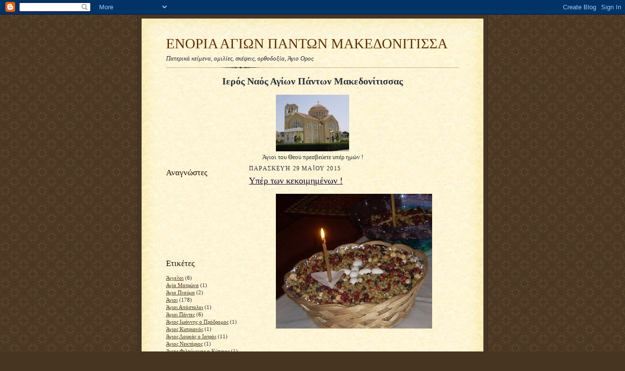

--- FILE ---
content_type: text/html; charset=UTF-8
request_url: https://ayioi-pantes.blogspot.com/2015/05/
body_size: 23186
content:
<!DOCTYPE html>
<html dir='ltr'>
<head>
<link href='https://www.blogger.com/static/v1/widgets/2944754296-widget_css_bundle.css' rel='stylesheet' type='text/css'/>
<meta content='text/html; charset=UTF-8' http-equiv='Content-Type'/>
<meta content='blogger' name='generator'/>
<link href='https://ayioi-pantes.blogspot.com/favicon.ico' rel='icon' type='image/x-icon'/>
<link href='http://ayioi-pantes.blogspot.com/2015/05/' rel='canonical'/>
<link rel="alternate" type="application/atom+xml" title="ΕΝΟΡΙΑ ΑΓΙΩΝ ΠΑΝΤΩΝ ΜΑΚΕΔΟΝΙΤΙΣΣΑ - Atom" href="https://ayioi-pantes.blogspot.com/feeds/posts/default" />
<link rel="alternate" type="application/rss+xml" title="ΕΝΟΡΙΑ ΑΓΙΩΝ ΠΑΝΤΩΝ ΜΑΚΕΔΟΝΙΤΙΣΣΑ - RSS" href="https://ayioi-pantes.blogspot.com/feeds/posts/default?alt=rss" />
<link rel="service.post" type="application/atom+xml" title="ΕΝΟΡΙΑ ΑΓΙΩΝ ΠΑΝΤΩΝ ΜΑΚΕΔΟΝΙΤΙΣΣΑ - Atom" href="https://www.blogger.com/feeds/8778747738607086920/posts/default" />
<!--Can't find substitution for tag [blog.ieCssRetrofitLinks]-->
<meta content='http://ayioi-pantes.blogspot.com/2015/05/' property='og:url'/>
<meta content='ΕΝΟΡΙΑ ΑΓΙΩΝ ΠΑΝΤΩΝ ΜΑΚΕΔΟΝΙΤΙΣΣΑ' property='og:title'/>
<meta content='Πατερικά κείμενα, ομιλίες, σκέψεις, ορθοδοξία, Άγιο Ορος' property='og:description'/>
<title>ΕΝΟΡΙΑ ΑΓΙΩΝ ΠΑΝΤΩΝ ΜΑΚΕΔΟΝΙΤΙΣΣΑ: Μαΐου 2015</title>
<style id='page-skin-1' type='text/css'><!--
/*
-----------------------------------------------------
Blogger Template Style Sheet
Name:     Scribe
Date:     27 Feb 2004
Updated by: Blogger Team
------------------------------------------------------ */
/* Defaults
----------------------------------------------- */
body {
margin:0;
padding:0;
font-size: small;
text-align:center;
color:#29303b;
line-height:1.3em;
background:#483521 url("https://resources.blogblog.com/blogblog/data/scribe/bg.gif") repeat;
}
blockquote {
font-style:italic;
padding:0 32px;
line-height:1.6;
margin-top:0;
margin-right:0;
margin-bottom:.6em;
margin-left:0;
}
p {
margin:0;
padding:0;
}
abbr, acronym {
cursor:help;
font-style:normal;
}
code {
font-size: 90%;
white-space:normal;
color:#666;
}
hr {display:none;}
img {border:0;}
/* Link styles */
a:link {
color:#473624;
text-decoration:underline;
}
a:visited {
color: #956839;
text-decoration:underline;
}
a:hover {
color: #956839;
text-decoration:underline;
}
a:active {
color: #956839;
}
/* Layout
----------------------------------------------- */
#outer-wrapper {
background-color:#473624;
border-left:1px solid #332A24;
border-right:1px solid #332A24;
width:700px;
margin:0px auto;
padding:8px;
text-align:center;
font: normal normal 100% Georgia, Times New Roman,Sans-Serif;;
}
#main-top {
width:700px;
height:49px;
background:#FFF3DB url("https://resources.blogblog.com/blogblog/data/scribe/bg_paper_top.jpg") no-repeat top left;
margin:0px;
padding:0px;
display:block;
}
#main-bot {
width:700px;
height:81px;
background:#FFF3DB url("https://resources.blogblog.com/blogblog/data/scribe/bg_paper_bot.jpg") no-repeat top left;
margin:0;
padding:0;
display:block;
}
#wrap2 {
width:700px;
background:#FFF3DB url("https://resources.blogblog.com/blogblog/data/scribe/bg_paper_mid.jpg") repeat-y;
margin-top: -14px;
margin-right: 0px;
margin-bottom: 0px;
margin-left: 0px;
text-align:left;
display:block;
}
#wrap3 {
padding:0 50px;
}
.Header {
}
h1 {
margin:0;
padding-top:0;
padding-right:0;
padding-bottom:6px;
padding-left:0;
font: normal normal 225% Georgia, Times New Roman,sans-serif;
color: #612e00;
}
h1 a:link {
text-decoration:none;
color: #612e00;
}
h1 a:visited {
text-decoration:none;
}
h1 a:hover {
border:0;
text-decoration:none;
}
.Header .description {
margin:0;
padding:0;
line-height:1.5em;
color: #29303B;
font: italic normal 100% Georgia, Times New Roman, sans-serif;
}
#sidebar-wrapper {
clear:left;
}
#main {
width:430px;
float:right;
padding:8px 0;
margin:0;
word-wrap: break-word; /* fix for long text breaking sidebar float in IE */
overflow: hidden;     /* fix for long non-text content breaking IE sidebar float */
}
#sidebar {
width:150px;
float:left;
padding:8px 0;
margin:0;
word-wrap: break-word; /* fix for long text breaking sidebar float in IE */
overflow: hidden;     /* fix for long non-text content breaking IE sidebar float */
}
#footer {
clear:both;
background:url("https://resources.blogblog.com/blogblog/data/scribe/divider.gif") no-repeat top left;
padding-top:10px;
_padding-top:6px; /* IE Windows target */
}
#footer p {
line-height:1.5em;
font-size:75%;
}
/* Typography :: Main entry
----------------------------------------------- */
h2.date-header {
font-weight:normal;
text-transform:uppercase;
letter-spacing:.1em;
font-size:90%;
margin:0;
padding:0;
}
.post {
margin-top:8px;
margin-right:0;
margin-bottom:24px;
margin-left:0;
}
.post h3 {
font-weight:normal;
font-size:140%;
color:#1b0431;
margin:0;
padding:0;
}
.post h3 a {
color: #1b0431;
}
.post-body p {
line-height:1.5em;
margin-top:0;
margin-right:0;
margin-bottom:.6em;
margin-left:0;
}
.post-footer {
font-family: Verdana, sans-serif;
font-size:74%;
border-top:1px solid #BFB186;
padding-top:6px;
}
.post-footer a {
margin-right: 6px;
}
.post ul {
margin:0;
padding:0;
}
.post li {
line-height:1.5em;
list-style:none;
background:url("https://resources.blogblog.com/blogblog/data/scribe/list_icon.gif") no-repeat left .3em;
vertical-align:top;
padding-top: 0;
padding-right: 0;
padding-bottom: .6em;
padding-left: 17px;
margin:0;
}
.feed-links {
clear: both;
line-height: 2.5em;
}
#blog-pager-newer-link {
float: left;
}
#blog-pager-older-link {
float: right;
}
#blog-pager {
text-align: center;
}
/* Typography :: Sidebar
----------------------------------------------- */
.sidebar h2 {
margin:0;
padding:0;
color:#211104;
font: normal normal 150% Georgia, Times New Roman,sans-serif;
}
.sidebar h2 img {
margin-bottom:-4px;
}
.sidebar .widget {
font-size:86%;
margin-top:6px;
margin-right:0;
margin-bottom:12px;
margin-left:0;
padding:0;
line-height: 1.4em;
}
.sidebar ul li {
list-style: none;
margin:0;
}
.sidebar ul {
margin-left: 0;
padding-left: 0;
}
/* Comments
----------------------------------------------- */
#comments {}
#comments h4 {
font-weight:normal;
font-size:120%;
color:#29303B;
margin:0;
padding:0;
}
#comments-block {
line-height:1.5em;
}
.comment-author {
background:url("https://resources.blogblog.com/blogblog/data/scribe/list_icon.gif") no-repeat 2px .35em;
margin:.5em 0 0;
padding-top:0;
padding-right:0;
padding-bottom:0;
padding-left:20px;
font-weight:bold;
}
.comment-body {
margin:0;
padding-top:0;
padding-right:0;
padding-bottom:0;
padding-left:20px;
}
.comment-body p {
font-size:100%;
margin-top:0;
margin-right:0;
margin-bottom:.2em;
margin-left:0;
}
.comment-footer {
color:#29303B;
font-size:74%;
margin:0 0 10px;
padding-top:0;
padding-right:0;
padding-bottom:.75em;
padding-left:20px;
}
.comment-footer a:link {
color:#473624;
text-decoration:underline;
}
.comment-footer a:visited {
color:#716E6C;
text-decoration:underline;
}
.comment-footer a:hover {
color:#956839;
text-decoration:underline;
}
.comment-footer a:active {
color:#956839;
text-decoration:none;
}
.deleted-comment {
font-style:italic;
color:gray;
}
/* Profile
----------------------------------------------- */
#main .profile-data {
display:inline;
}
.profile-datablock, .profile-textblock {
margin-top:0;
margin-right:0;
margin-bottom:4px;
margin-left:0;
}
.profile-data {
margin:0;
padding-top:0;
padding-right:8px;
padding-bottom:0;
padding-left:0;
text-transform:uppercase;
letter-spacing:.1em;
font-size:90%;
color:#211104;
}
.profile-img {
float: left;
margin-top: 0;
margin-right: 5px;
margin-bottom: 5px;
margin-left: 0;
border:1px solid #A2907D;
padding:2px;
}
#header .widget, #main .widget {
margin-bottom:12px;
padding-bottom:12px;
}
#header {
background:url("https://resources.blogblog.com/blogblog/data/scribe/divider.gif") no-repeat bottom left;
}
/** Page structure tweaks for layout editor wireframe */
body#layout #outer-wrapper {
margin-top: 0;
padding-top: 0;
}
body#layout #wrap2,
body#layout #wrap3 {
margin-top: 0;
}
body#layout #main-top {
display:none;
}

--></style>
<link href='https://www.blogger.com/dyn-css/authorization.css?targetBlogID=8778747738607086920&amp;zx=24d92c43-167e-45c7-b7db-08de0ce72858' media='none' onload='if(media!=&#39;all&#39;)media=&#39;all&#39;' rel='stylesheet'/><noscript><link href='https://www.blogger.com/dyn-css/authorization.css?targetBlogID=8778747738607086920&amp;zx=24d92c43-167e-45c7-b7db-08de0ce72858' rel='stylesheet'/></noscript>
<meta name='google-adsense-platform-account' content='ca-host-pub-1556223355139109'/>
<meta name='google-adsense-platform-domain' content='blogspot.com'/>

</head>
<body>
<div class='navbar section' id='navbar'><div class='widget Navbar' data-version='1' id='Navbar1'><script type="text/javascript">
    function setAttributeOnload(object, attribute, val) {
      if(window.addEventListener) {
        window.addEventListener('load',
          function(){ object[attribute] = val; }, false);
      } else {
        window.attachEvent('onload', function(){ object[attribute] = val; });
      }
    }
  </script>
<div id="navbar-iframe-container"></div>
<script type="text/javascript" src="https://apis.google.com/js/platform.js"></script>
<script type="text/javascript">
      gapi.load("gapi.iframes:gapi.iframes.style.bubble", function() {
        if (gapi.iframes && gapi.iframes.getContext) {
          gapi.iframes.getContext().openChild({
              url: 'https://www.blogger.com/navbar/8778747738607086920?origin\x3dhttps://ayioi-pantes.blogspot.com',
              where: document.getElementById("navbar-iframe-container"),
              id: "navbar-iframe"
          });
        }
      });
    </script><script type="text/javascript">
(function() {
var script = document.createElement('script');
script.type = 'text/javascript';
script.src = '//pagead2.googlesyndication.com/pagead/js/google_top_exp.js';
var head = document.getElementsByTagName('head')[0];
if (head) {
head.appendChild(script);
}})();
</script>
</div></div>
<div id='outer-wrapper'>
<div id='main-top'></div>
<!-- placeholder for image -->
<div id='wrap2'><div id='wrap3'>
<div class='header section' id='header'><div class='widget Header' data-version='1' id='Header1'>
<div id='header-inner'>
<div class='titlewrapper'>
<h1 class='title'>
<a href='https://ayioi-pantes.blogspot.com/'>
ΕΝΟΡΙΑ ΑΓΙΩΝ ΠΑΝΤΩΝ ΜΑΚΕΔΟΝΙΤΙΣΣΑ
</a>
</h1>
</div>
<div class='descriptionwrapper'>
<p class='description'><span>Πατερικά κείμενα, ομιλίες, σκέψεις, ορθοδοξία, Άγιο Ορος</span></p>
</div>
</div>
</div></div>
<div id='crosscol-wrapper' style='text-align:center'>
<div class='crosscol section' id='crosscol'><div class='widget Image' data-version='1' id='Image1'>
<h2>Ιερός Ναός Αγίων Πάντων Μακεδονίτισσας</h2>
<div class='widget-content'>
<img alt='Ιερός Ναός Αγίων Πάντων Μακεδονίτισσας' height='116' id='Image1_img' src='https://blogger.googleusercontent.com/img/b/R29vZ2xl/AVvXsEjxZnP_qX_3Yifu6Y8gwlJGjlcbQxxNBLrD1IbfC6GTsqEO8HnBPBZuFnqBbZoprVGIw_31vBpgQ2HgsfKHS8ekXT99P5fYmLBrvVftaOpftbGmDLWAHG8x9iZLCb2q_h3eV0qMvJXsNxdc/s600/imagesCAH581Q6.jpg' width='150'/>
<br/>
<span class='caption'>Άγιοι του Θεού πρεσβεύετε υπέρ ημών !</span>
</div>
<div class='clear'></div>
</div></div>
</div>
<div id='sidebar-wrapper'>
<div class='sidebar section' id='sidebar'><div class='widget Followers' data-version='1' id='Followers2'>
<h2 class='title'>Αναγνώστες</h2>
<div class='widget-content'>
<div id='Followers2-wrapper'>
<div style='margin-right:2px;'>
<div><script type="text/javascript" src="https://apis.google.com/js/platform.js"></script>
<div id="followers-iframe-container"></div>
<script type="text/javascript">
    window.followersIframe = null;
    function followersIframeOpen(url) {
      gapi.load("gapi.iframes", function() {
        if (gapi.iframes && gapi.iframes.getContext) {
          window.followersIframe = gapi.iframes.getContext().openChild({
            url: url,
            where: document.getElementById("followers-iframe-container"),
            messageHandlersFilter: gapi.iframes.CROSS_ORIGIN_IFRAMES_FILTER,
            messageHandlers: {
              '_ready': function(obj) {
                window.followersIframe.getIframeEl().height = obj.height;
              },
              'reset': function() {
                window.followersIframe.close();
                followersIframeOpen("https://www.blogger.com/followers/frame/8778747738607086920?colors\x3dCgt0cmFuc3BhcmVudBILdHJhbnNwYXJlbnQaByMyOTMwM2IiByMwMDAwMDAqByNGRkZGRkYyByMwMDAwMDA6ByMyOTMwM2JCByMwMDAwMDBKByMwMDAwMDBSByNGRkZGRkZaC3RyYW5zcGFyZW50\x26pageSize\x3d21\x26hl\x3del\x26origin\x3dhttps://ayioi-pantes.blogspot.com");
              },
              'open': function(url) {
                window.followersIframe.close();
                followersIframeOpen(url);
              }
            }
          });
        }
      });
    }
    followersIframeOpen("https://www.blogger.com/followers/frame/8778747738607086920?colors\x3dCgt0cmFuc3BhcmVudBILdHJhbnNwYXJlbnQaByMyOTMwM2IiByMwMDAwMDAqByNGRkZGRkYyByMwMDAwMDA6ByMyOTMwM2JCByMwMDAwMDBKByMwMDAwMDBSByNGRkZGRkZaC3RyYW5zcGFyZW50\x26pageSize\x3d21\x26hl\x3del\x26origin\x3dhttps://ayioi-pantes.blogspot.com");
  </script></div>
</div>
</div>
<div class='clear'></div>
</div>
</div><div class='widget Label' data-version='1' id='Label1'>
<h2>Ετικέτες</h2>
<div class='widget-content list-label-widget-content'>
<ul>
<li>
<a dir='ltr' href='https://ayioi-pantes.blogspot.com/search/label/%CE%86%CE%B3%CE%B3%CE%B5%CE%BB%CE%BF%CE%B9'>Άγγελοι</a>
<span dir='ltr'>(6)</span>
</li>
<li>
<a dir='ltr' href='https://ayioi-pantes.blogspot.com/search/label/%CE%91%CE%B3%CE%AF%CE%B1%20%CE%9C%CE%B1%CF%84%CF%81%CF%8E%CE%BD%CE%B1'>Αγία Ματρώνα</a>
<span dir='ltr'>(1)</span>
</li>
<li>
<a dir='ltr' href='https://ayioi-pantes.blogspot.com/search/label/%CE%86%CE%B3%CE%B9%CE%BF%20%CE%A0%CE%BD%CE%B5%CF%8D%CE%BC%CE%B1'>Άγιο Πνεύμα</a>
<span dir='ltr'>(2)</span>
</li>
<li>
<a dir='ltr' href='https://ayioi-pantes.blogspot.com/search/label/%CE%86%CE%B3%CE%B9%CE%BF%CE%B9'>Άγιοι</a>
<span dir='ltr'>(178)</span>
</li>
<li>
<a dir='ltr' href='https://ayioi-pantes.blogspot.com/search/label/%CE%86%CE%B3%CE%B9%CE%BF%CE%B9%20%CE%91%CF%80%CF%8C%CF%83%CF%84%CE%BF%CE%BB%CE%BF%CE%B9'>Άγιοι Απόστολοι</a>
<span dir='ltr'>(1)</span>
</li>
<li>
<a dir='ltr' href='https://ayioi-pantes.blogspot.com/search/label/%CE%86%CE%B3%CE%B9%CE%BF%CE%B9%20%CE%A0%CE%AC%CE%BD%CF%84%CE%B5%CF%82'>Άγιοι Πάντες</a>
<span dir='ltr'>(6)</span>
</li>
<li>
<a dir='ltr' href='https://ayioi-pantes.blogspot.com/search/label/%CE%86%CE%B3%CE%B9%CE%BF%CF%82%20%CE%99%CF%89%CE%AC%CE%BD%CE%BD%CE%B7%CF%82%20%CE%BF%20%CE%A0%CF%81%CF%8C%CE%B4%CF%81%CE%BF%CE%BC%CE%BF%CF%82'>Άγιος Ιωάννης ο Πρόδρομος</a>
<span dir='ltr'>(1)</span>
</li>
<li>
<a dir='ltr' href='https://ayioi-pantes.blogspot.com/search/label/%CE%86%CE%B3%CE%B9%CE%BF%CF%82%20%CE%9A%CF%85%CF%80%CF%81%CE%B9%CE%B1%CE%BD%CF%8C%CF%82'>Άγιος Κυπριανός</a>
<span dir='ltr'>(1)</span>
</li>
<li>
<a dir='ltr' href='https://ayioi-pantes.blogspot.com/search/label/%CE%86%CE%B3%CE%B9%CE%BF%CF%82%20%CE%9B%CE%BF%CF%85%CE%BA%CE%AC%CF%82%20%CE%BF%20%CE%99%CE%B1%CF%84%CF%81%CF%8C%CF%82'>Άγιος Λουκάς ο Ιατρός</a>
<span dir='ltr'>(11)</span>
</li>
<li>
<a dir='ltr' href='https://ayioi-pantes.blogspot.com/search/label/%CE%86%CE%B3%CE%B9%CE%BF%CF%82%20%CE%9D%CE%B5%CE%BA%CF%84%CE%AC%CF%81%CE%B9%CE%BF%CF%82'>Άγιος Νεκτάριος</a>
<span dir='ltr'>(1)</span>
</li>
<li>
<a dir='ltr' href='https://ayioi-pantes.blogspot.com/search/label/%CE%86%CE%B3%CE%B9%CE%BF%CF%82%20%CE%A6%CE%B9%CE%BB%CE%BF%CF%8D%CE%BC%CE%B5%CE%BD%CE%BF%CF%82%20%CE%BF%20%CE%9A%CF%8D%CF%80%CF%81%CE%B9%CE%BF%CF%82'>Άγιος Φιλούμενος ο Κύπριος</a>
<span dir='ltr'>(1)</span>
</li>
<li>
<a dir='ltr' href='https://ayioi-pantes.blogspot.com/search/label/%CE%91%CE%B3%CE%AF%CE%BF%CF%85%20%CE%9B%CE%BF%CF%85%CE%BA%CE%AC%20%CE%9A%CF%81%CE%B9%CE%BC%CE%B1%CE%AF%CE%B1%CF%82%20-%20%CE%94%CE%B9%CE%B4%CE%B1%CF%87%CE%AD%CF%82'>Αγίου Λουκά Κριμαίας - Διδαχές</a>
<span dir='ltr'>(6)</span>
</li>
<li>
<a dir='ltr' href='https://ayioi-pantes.blogspot.com/search/label/%CE%91%CE%BB%CE%AE%CE%B8%CE%B5%CE%B9%CE%B5%CF%82'>Αλήθειες</a>
<span dir='ltr'>(2)</span>
</li>
<li>
<a dir='ltr' href='https://ayioi-pantes.blogspot.com/search/label/%CE%91%CE%BC%CE%B1%CF%81%CF%84%CE%AE%CE%BC%CE%B1%CF%84%CE%B1'>Αμαρτήματα</a>
<span dir='ltr'>(2)</span>
</li>
<li>
<a dir='ltr' href='https://ayioi-pantes.blogspot.com/search/label/%CE%91%CE%BD%CE%B1%CE%BA%CE%BF%CE%B9%CE%BD%CF%8E%CF%83%CE%B5%CE%B9%CF%82'>Ανακοινώσεις</a>
<span dir='ltr'>(21)</span>
</li>
<li>
<a dir='ltr' href='https://ayioi-pantes.blogspot.com/search/label/%CE%91%CE%BD%CF%84%CE%AF%CE%B4%CF%89%CF%81%CE%BF%20%21'>Αντίδωρο !</a>
<span dir='ltr'>(3)</span>
</li>
<li>
<a dir='ltr' href='https://ayioi-pantes.blogspot.com/search/label/%CE%91%CE%BE%CE%AF%CE%B5%CF%82%20%CE%96%CF%89%CE%AE%CF%82'>Αξίες Ζωής</a>
<span dir='ltr'>(6)</span>
</li>
<li>
<a dir='ltr' href='https://ayioi-pantes.blogspot.com/search/label/%CE%91%CE%BE%CE%B9%CF%8C%CE%BB%CE%BF%CE%B3%CE%B1%20%CE%99%CF%83%CF%84%CE%BF%CE%BB%CF%8C%CE%B3%CE%B9%CE%B1%20%21'>Αξιόλογα Ιστολόγια !</a>
<span dir='ltr'>(1)</span>
</li>
<li>
<a dir='ltr' href='https://ayioi-pantes.blogspot.com/search/label/%CE%91%CF%80%CF%8C%CE%B4%CE%BF%CF%83%CE%B7%20%CE%A0%CE%AC%CF%83%CF%87%CE%B1'>Απόδοση Πάσχα</a>
<span dir='ltr'>(1)</span>
</li>
<li>
<a dir='ltr' href='https://ayioi-pantes.blogspot.com/search/label/%CE%91%CF%80%CE%BF%CF%81%CE%AF%CE%B5%CF%82'>Απορίες</a>
<span dir='ltr'>(1)</span>
</li>
<li>
<a dir='ltr' href='https://ayioi-pantes.blogspot.com/search/label/%CE%91%CF%81%CE%B5%CF%84%CE%AD%CF%82'>Αρετές</a>
<span dir='ltr'>(10)</span>
</li>
<li>
<a dir='ltr' href='https://ayioi-pantes.blogspot.com/search/label/%CE%91%CF%81%CF%87%CE%AE%20%CE%99%CE%BD%CE%B4%CE%AF%CE%BA%CF%84%CE%BF%CF%85'>Αρχή Ινδίκτου</a>
<span dir='ltr'>(1)</span>
</li>
<li>
<a dir='ltr' href='https://ayioi-pantes.blogspot.com/search/label/%CE%92%CE%AF%CE%BF%CE%B9%20%CE%91%CE%B3%CE%AF%CF%89%CE%BD'>Βίοι Αγίων</a>
<span dir='ltr'>(1)</span>
</li>
<li>
<a dir='ltr' href='https://ayioi-pantes.blogspot.com/search/label/%CE%93%CE%AC%CE%BC%CE%BF%CF%82%20-%20%CE%9F%CE%B9%CE%BA%CE%BF%CE%B3%CE%AD%CE%BD%CE%B5%CE%B9%CE%B1'>Γάμος - Οικογένεια</a>
<span dir='ltr'>(4)</span>
</li>
<li>
<a dir='ltr' href='https://ayioi-pantes.blogspot.com/search/label/%CE%B3%CE%AD%CF%81%CE%BF%CE%BD%CF%84%CE%B1%CF%82%20%CE%93%CE%B1%CE%B2%CF%81%CE%B9%CE%AE%CE%BB'>γέροντας Γαβριήλ</a>
<span dir='ltr'>(1)</span>
</li>
<li>
<a dir='ltr' href='https://ayioi-pantes.blogspot.com/search/label/%CE%93%CE%AD%CF%81%CE%BF%CE%BD%CF%84%CE%B1%CF%82%20%CE%95%CF%86%CF%81%CE%B1%CE%AF%CE%BC%20%CE%92%CE%B1%CF%84%CE%BF%CF%80%CE%B1%CE%B9%CE%B4%CE%B9%CE%BD%CF%8C%CF%82'>Γέροντας Εφραίμ Βατοπαιδινός</a>
<span dir='ltr'>(3)</span>
</li>
<li>
<a dir='ltr' href='https://ayioi-pantes.blogspot.com/search/label/%CE%93%CE%AD%CF%81%CE%BF%CE%BD%CF%84%CE%B1%CF%82%20%CE%95%CF%86%CF%81%CE%B1%CE%AF%CE%BC%20%CE%A6%CE%B9%CE%BB%CE%BF%CE%B8%CE%B5%CF%8A%CF%84%CE%B7%CF%82'>Γέροντας Εφραίμ Φιλοθεϊτης</a>
<span dir='ltr'>(2)</span>
</li>
<li>
<a dir='ltr' href='https://ayioi-pantes.blogspot.com/search/label/%CE%B3%CE%AD%CF%81%CE%BF%CE%BD%CF%84%CE%B1%CF%82%20%CE%98%CE%B1%CE%B4%CE%B4%CE%B1%CE%AF%CE%BF%CF%82'>γέροντας Θαδδαίος</a>
<span dir='ltr'>(1)</span>
</li>
<li>
<a dir='ltr' href='https://ayioi-pantes.blogspot.com/search/label/%CE%B3%CE%AD%CF%81%CE%BF%CE%BD%CF%84%CE%B1%CF%82%20%CE%99%CE%B3%CE%BD%CE%AC%CF%84%CE%B9%CE%BF%CF%82'>γέροντας Ιγνάτιος</a>
<span dir='ltr'>(2)</span>
</li>
<li>
<a dir='ltr' href='https://ayioi-pantes.blogspot.com/search/label/%CE%93%CE%AD%CF%81%CE%BF%CE%BD%CF%84%CE%B1%CF%82%20%CE%9C%CF%89%CF%8B%CF%83%CE%AE%CF%82'>Γέροντας Μωϋσής</a>
<span dir='ltr'>(1)</span>
</li>
<li>
<a dir='ltr' href='https://ayioi-pantes.blogspot.com/search/label/%CE%93%CE%AD%CF%81%CE%BF%CE%BD%CF%84%CE%B1%CF%82%20%CE%A0%CE%B1%CF%8A%CF%83%CE%B9%CE%BF%CF%82'>Γέροντας Παϊσιος</a>
<span dir='ltr'>(3)</span>
</li>
<li>
<a dir='ltr' href='https://ayioi-pantes.blogspot.com/search/label/%CE%93%CE%AD%CF%81%CE%BF%CE%BD%CF%84%CE%B1%CF%82%20%CE%A0%CE%BF%CF%81%CF%86%CF%8D%CF%81%CE%B9%CE%BF%CF%82'>Γέροντας Πορφύριος</a>
<span dir='ltr'>(8)</span>
</li>
<li>
<a dir='ltr' href='https://ayioi-pantes.blogspot.com/search/label/%CE%93%CE%AD%CF%81%CE%BF%CE%BD%CF%84%CE%B1%CF%82%20%CE%A3%CF%89%CF%86%CF%81%CF%8C%CE%BD%CE%B9%CE%BF%CF%82'>Γέροντας Σωφρόνιος</a>
<span dir='ltr'>(1)</span>
</li>
<li>
<a dir='ltr' href='https://ayioi-pantes.blogspot.com/search/label/%CE%93%CE%AD%CF%81%CE%BF%CE%BD%CF%84%CE%B5%CF%82'>Γέροντες</a>
<span dir='ltr'>(5)</span>
</li>
<li>
<a dir='ltr' href='https://ayioi-pantes.blogspot.com/search/label/%CE%93%CE%B5%CF%81%CE%BF%CE%BD%CF%84%CE%B9%CE%BA%CE%AC'>Γεροντικά</a>
<span dir='ltr'>(3)</span>
</li>
<li>
<a dir='ltr' href='https://ayioi-pantes.blogspot.com/search/label/%CE%94%CE%AD%CF%83%CF%80%CE%BF%CE%B9%CE%BD%CE%B1%20%CE%92%CE%B1%CF%83%CE%B9%CE%BB%CE%B5%CE%AF%CE%BF%CF%85'>Δέσποινα Βασιλείου</a>
<span dir='ltr'>(1)</span>
</li>
<li>
<a dir='ltr' href='https://ayioi-pantes.blogspot.com/search/label/%CE%94%CE%B5%CF%83%CF%80%CE%BF%CF%84%CE%B9%CE%BA%CE%AD%CF%82%20%CE%95%CE%BF%CF%81%CF%84%CE%AD%CF%82'>Δεσποτικές Εορτές</a>
<span dir='ltr'>(10)</span>
</li>
<li>
<a dir='ltr' href='https://ayioi-pantes.blogspot.com/search/label/%CE%94%CE%B7%CE%BC%CE%B9%CE%BF%CF%85%CF%81%CE%B3%CE%AF%CE%B1'>Δημιουργία</a>
<span dir='ltr'>(1)</span>
</li>
<li>
<a dir='ltr' href='https://ayioi-pantes.blogspot.com/search/label/%CE%94%CE%B9%CE%B1%CF%80%CE%B1%CE%B9%CE%B4%CE%B1%CE%B3%CF%8E%CE%B3%CE%B7%CF%83%CE%B7'>Διαπαιδαγώγηση</a>
<span dir='ltr'>(2)</span>
</li>
<li>
<a dir='ltr' href='https://ayioi-pantes.blogspot.com/search/label/%CE%94%CE%B9%CE%AC%CF%86%CE%BF%CF%81%CE%B1'>Διάφορα</a>
<span dir='ltr'>(16)</span>
</li>
<li>
<a dir='ltr' href='https://ayioi-pantes.blogspot.com/search/label/%CE%94%CE%B9%CE%B4%CE%B1%CE%BA%CF%84%CE%B9%CE%BA%CE%AC'>Διδακτικά</a>
<span dir='ltr'>(5)</span>
</li>
<li>
<a dir='ltr' href='https://ayioi-pantes.blogspot.com/search/label/%CE%94%CE%B9%CE%B4%CE%B1%CE%BA%CF%84%CE%B9%CE%BA%CE%AD%CF%82%20%CE%99%CF%83%CF%84%CE%BF%CF%81%CE%AF%CE%B5%CF%82'>Διδακτικές Ιστορίες</a>
<span dir='ltr'>(4)</span>
</li>
<li>
<a dir='ltr' href='https://ayioi-pantes.blogspot.com/search/label/%CE%94%CE%B9%CE%B7%CE%B3%CE%AE%CF%83%CE%B5%CE%B9%CF%82%20%CE%B3%CE%B5%CF%81%CF%8C%CE%BD%CF%84%CF%89%CE%BD'>Διηγήσεις γερόντων</a>
<span dir='ltr'>(1)</span>
</li>
<li>
<a dir='ltr' href='https://ayioi-pantes.blogspot.com/search/label/%CE%94%CF%81%CE%B1%CF%83%CF%84%CE%B7%CF%81%CE%B9%CF%8C%CF%84%CE%B7%CF%84%CE%B5%CF%82%20%CE%95%CE%BD%CE%BF%CF%81%CE%AF%CE%B1%CF%82'>Δραστηριότητες Ενορίας</a>
<span dir='ltr'>(9)</span>
</li>
<li>
<a dir='ltr' href='https://ayioi-pantes.blogspot.com/search/label/%CE%95%CE%B9%CE%B4%CE%AE%CF%83%CE%B5%CE%B9%CF%82'>Ειδήσεις</a>
<span dir='ltr'>(1)</span>
</li>
<li>
<a dir='ltr' href='https://ayioi-pantes.blogspot.com/search/label/%CE%95%CE%BA%CE%B4%CE%B7%CE%BB%CF%8E%CF%83%CE%B5%CE%B9%CF%82%20%CE%95%CE%BD%CE%BF%CF%81%CE%AF%CE%B1%CF%82'>Εκδηλώσεις Ενορίας</a>
<span dir='ltr'>(3)</span>
</li>
<li>
<a dir='ltr' href='https://ayioi-pantes.blogspot.com/search/label/%CE%95%CE%BC%CF%80%CE%B5%CE%B9%CF%81%CE%AF%CE%B5%CF%82'>Εμπειρίες</a>
<span dir='ltr'>(1)</span>
</li>
<li>
<a dir='ltr' href='https://ayioi-pantes.blogspot.com/search/label/%CE%95%CE%BE%CE%BF%CE%BC%CE%BF%CE%BB%CF%8C%CE%B3%CE%B7%CF%83%CE%B7'>Εξομολόγηση</a>
<span dir='ltr'>(7)</span>
</li>
<li>
<a dir='ltr' href='https://ayioi-pantes.blogspot.com/search/label/%CE%95%CF%80%CE%AF%CE%BA%CE%B1%CE%B9%CF%81%CE%B1'>Επίκαιρα</a>
<span dir='ltr'>(1)</span>
</li>
<li>
<a dir='ltr' href='https://ayioi-pantes.blogspot.com/search/label/%CE%95%CF%80%CE%B9%CE%BA%CE%AE%CE%B4%CE%B5%CE%B9%CE%BF%CF%82'>Επικήδειος</a>
<span dir='ltr'>(1)</span>
</li>
<li>
<a dir='ltr' href='https://ayioi-pantes.blogspot.com/search/label/%CE%95%CF%80%CE%AF%CF%83%CE%BA%CE%BF%CF%80%CE%BF%CF%82%20%CE%9B%CE%AE%CE%B4%CF%81%CE%B1%CF%82%20%CE%95%CF%80%CE%B9%CF%86%CE%AC%CE%BD%CE%B9%CE%BF%CF%82'>Επίσκοπος Λήδρας Επιφάνιος</a>
<span dir='ltr'>(1)</span>
</li>
<li>
<a dir='ltr' href='https://ayioi-pantes.blogspot.com/search/label/%CE%95%CF%85%CE%B1%CE%B3%CE%B3%CE%AD%CE%BB%CE%B9%CE%B1'>Ευαγγέλια</a>
<span dir='ltr'>(23)</span>
</li>
<li>
<a dir='ltr' href='https://ayioi-pantes.blogspot.com/search/label/%CE%95%CF%85%CE%B1%CE%B3%CE%B3%CE%B5%CE%BB%CE%B9%CF%83%CE%BC%CF%8C%CF%82'>Ευαγγελισμός</a>
<span dir='ltr'>(1)</span>
</li>
<li>
<a dir='ltr' href='https://ayioi-pantes.blogspot.com/search/label/%CE%95%CF%85%CF%87%CE%AE'>Ευχή</a>
<span dir='ltr'>(1)</span>
</li>
<li>
<a dir='ltr' href='https://ayioi-pantes.blogspot.com/search/label/%CE%97%20%CE%A5%CF%80%CE%B1%CF%80%CE%B1%CE%BD%CF%84%CE%AE%20%CE%A4%CE%BF%CF%85%20%CE%9A%CF%85%CF%81%CE%AF%CE%BF%CF%85'>Η Υπαπαντή Του Κυρίου</a>
<span dir='ltr'>(1)</span>
</li>
<li>
<a dir='ltr' href='https://ayioi-pantes.blogspot.com/search/label/%CE%98%CE%AC%CE%BD%CE%B1%CF%84%CE%BF%CF%82'>Θάνατος</a>
<span dir='ltr'>(8)</span>
</li>
<li>
<a dir='ltr' href='https://ayioi-pantes.blogspot.com/search/label/%CE%98%CE%B1%CF%8D%CE%BC%CE%B1%CF%84%CE%B1'>Θαύματα</a>
<span dir='ltr'>(6)</span>
</li>
<li>
<a dir='ltr' href='https://ayioi-pantes.blogspot.com/search/label/%CE%98%CE%B5%CE%AF%CE%B1%20%CE%9A%CE%BF%CE%B9%CE%BD%CF%89%CE%BD%CE%AF%CE%B1'>Θεία Κοινωνία</a>
<span dir='ltr'>(1)</span>
</li>
<li>
<a dir='ltr' href='https://ayioi-pantes.blogspot.com/search/label/%CE%98%CE%B5%CE%AF%CE%B1%20%CE%A7%CE%AC%CF%81%CE%B9%CF%82'>Θεία Χάρις</a>
<span dir='ltr'>(1)</span>
</li>
<li>
<a dir='ltr' href='https://ayioi-pantes.blogspot.com/search/label/%CE%98%CE%B5%CE%BF%CE%BC%CE%B7%CF%84%CE%BF%CF%81%CE%B9%CE%BA%CE%AC'>Θεομητορικά</a>
<span dir='ltr'>(84)</span>
</li>
<li>
<a dir='ltr' href='https://ayioi-pantes.blogspot.com/search/label/%CE%98%CE%B5%CE%BF%CF%86%CE%AC%CE%BD%CE%B5%CE%B9%CE%B1'>Θεοφάνεια</a>
<span dir='ltr'>(5)</span>
</li>
<li>
<a dir='ltr' href='https://ayioi-pantes.blogspot.com/search/label/%CE%99%CE%B5%CF%81%CE%B1%CF%80%CE%BF%CF%83%CF%84%CE%BF%CE%BB%CE%AE%20%CF%83%CF%84%CE%B7%CE%BD%20%CE%9A%CE%AD%CE%BD%CF%85%CE%B1'>Ιεραποστολή στην Κένυα</a>
<span dir='ltr'>(1)</span>
</li>
<li>
<a dir='ltr' href='https://ayioi-pantes.blogspot.com/search/label/%CE%99%CE%B7%CF%83%CE%BF%CF%8D%CF%82'>Ιησούς</a>
<span dir='ltr'>(5)</span>
</li>
<li>
<a dir='ltr' href='https://ayioi-pantes.blogspot.com/search/label/%CE%9A%CE%B1%CE%B8%CE%B7%CE%BC%CE%B5%CF%81%CE%B9%CE%BD%CF%8C%CF%84%CE%B7%CF%84%CE%B1'>Καθημερινότητα</a>
<span dir='ltr'>(2)</span>
</li>
<li>
<a dir='ltr' href='https://ayioi-pantes.blogspot.com/search/label/%CE%9A%CE%B1%CF%81%CE%B4%CE%B9%CE%B1%CE%BA%CE%AE%20%CE%A0%CF%81%CE%BF%CF%83%CE%B5%CF%85%CF%87%CE%AE'>Καρδιακή Προσευχή</a>
<span dir='ltr'>(1)</span>
</li>
<li>
<a dir='ltr' href='https://ayioi-pantes.blogspot.com/search/label/%CE%9A%CE%B1%CF%84%CE%AE%CF%87%CE%B7%CF%83%CE%B7'>Κατήχηση</a>
<span dir='ltr'>(1)</span>
</li>
<li>
<a dir='ltr' href='https://ayioi-pantes.blogspot.com/search/label/%CE%9A%CE%BF%CE%BC%CF%80%CE%BF%CF%83%CF%87%CE%BF%CE%AF%CE%BD%CE%B9'>Κομποσχοίνι</a>
<span dir='ltr'>(1)</span>
</li>
<li>
<a dir='ltr' href='https://ayioi-pantes.blogspot.com/search/label/%CE%9A%CF%81%CE%AF%CF%83%CE%B7'>Κρίση</a>
<span dir='ltr'>(2)</span>
</li>
<li>
<a dir='ltr' href='https://ayioi-pantes.blogspot.com/search/label/%CE%9A%CF%8D%CF%80%CF%81%CE%B9%CE%BF%CE%B9%20%CE%A0%CE%BF%CE%B9%CE%B7%CF%84%CE%AD%CF%82'>Κύπριοι Ποιητές</a>
<span dir='ltr'>(1)</span>
</li>
<li>
<a dir='ltr' href='https://ayioi-pantes.blogspot.com/search/label/%CE%9A%CF%8D%CF%80%CF%81%CE%BF%CF%82'>Κύπρος</a>
<span dir='ltr'>(3)</span>
</li>
<li>
<a dir='ltr' href='https://ayioi-pantes.blogspot.com/search/label/%CE%9A%CF%85%CF%81%CE%B9%CE%B1%CE%BA%CE%AD%CF%82%20%21'>Κυριακές !</a>
<span dir='ltr'>(2)</span>
</li>
<li>
<a dir='ltr' href='https://ayioi-pantes.blogspot.com/search/label/%CE%9A%CF%85%CF%81%CE%B9%CE%B1%CE%BA%CE%AE%20-%20%CE%98%CE%B5%CE%AF%CE%B1%20%CE%9B%CE%B5%CE%B9%CF%84%CE%BF%CF%85%CF%81%CE%B3%CE%AF%CE%B1'>Κυριακή - Θεία Λειτουργία</a>
<span dir='ltr'>(1)</span>
</li>
<li>
<a dir='ltr' href='https://ayioi-pantes.blogspot.com/search/label/%CE%9B%CE%B5%CE%B9%CF%84%CE%BF%CF%85%CF%81%CE%B3%CE%B9%CE%BA%CE%AC'>Λειτουργικά</a>
<span dir='ltr'>(2)</span>
</li>
<li>
<a dir='ltr' href='https://ayioi-pantes.blogspot.com/search/label/%CE%9B%CE%BF%CE%B3%CE%B9%CF%83%CE%BC%CE%BF%CE%AF'>Λογισμοί</a>
<span dir='ltr'>(1)</span>
</li>
<li>
<a dir='ltr' href='https://ayioi-pantes.blogspot.com/search/label/%CE%9C%CE%B5%CE%B3%CE%AC%CE%BB%CE%B7%20%CE%A4%CE%B5%CF%83%CF%83%CE%B1%CF%81%CE%B1%CE%BA%CE%BF%CF%83%CF%84%CE%AE'>Μεγάλη Τεσσαρακοστή</a>
<span dir='ltr'>(36)</span>
</li>
<li>
<a dir='ltr' href='https://ayioi-pantes.blogspot.com/search/label/%CE%9C%CE%B5%CF%83%CE%BF%CE%B3%CE%B1%CE%AF%CE%B1%CF%82%20%CE%9D%CE%B9%CE%BA%CF%8C%CE%BB%CE%B1%CE%BF%CF%82'>Μεσογαίας Νικόλαος</a>
<span dir='ltr'>(1)</span>
</li>
<li>
<a dir='ltr' href='https://ayioi-pantes.blogspot.com/search/label/%CE%9C%CE%B5%CF%84%CE%AC%CE%BD%CE%BF%CE%B9%CE%B1'>Μετάνοια</a>
<span dir='ltr'>(11)</span>
</li>
<li>
<a dir='ltr' href='https://ayioi-pantes.blogspot.com/search/label/%CE%9C%CE%B7%CF%84%CF%81%CE%BF%CF%80%CE%BF%CE%BB%CE%AF%CF%84%CE%B7%20%CE%9B%CE%B5%CE%BC%CE%B5%CF%83%CE%BF%CF%8D%20%CE%91%CE%B8%CE%B1%CE%BD%CE%AC%CF%83%CE%B9%CE%BF%CF%85'>Μητροπολίτη Λεμεσού Αθανάσιου</a>
<span dir='ltr'>(1)</span>
</li>
<li>
<a dir='ltr' href='https://ayioi-pantes.blogspot.com/search/label/%CE%9C%CE%B7%CF%84%CF%81%CE%BF%CF%80%CE%BF%CE%BB%CE%AF%CF%84%CE%B7%CF%82%20%CE%9B%CE%B5%CE%BC%CE%B5%CF%83%CE%BF%CF%8D%20%CE%91%CE%B8%CE%B1%CE%BD%CE%AC%CF%83%CE%B9%CE%BF%CF%82'>Μητροπολίτης Λεμεσού Αθανάσιος</a>
<span dir='ltr'>(1)</span>
</li>
<li>
<a dir='ltr' href='https://ayioi-pantes.blogspot.com/search/label/%CE%9C%CE%BF%CE%BD%CE%B1%CF%87%CE%B9%CE%BA%CE%AD%CF%82%20%CE%95%CE%BC%CF%80%CE%B5%CE%B9%CF%81%CE%AF%CE%B5%CF%82'>Μοναχικές Εμπειρίες</a>
<span dir='ltr'>(1)</span>
</li>
<li>
<a dir='ltr' href='https://ayioi-pantes.blogspot.com/search/label/%CE%9D%CE%AD%CE%BF%20%CE%88%CF%84%CE%BF%CF%82'>Νέο Έτος</a>
<span dir='ltr'>(8)</span>
</li>
<li>
<a dir='ltr' href='https://ayioi-pantes.blogspot.com/search/label/%CE%9D%CE%B7%CF%83%CF%84%CE%B5%CE%AF%CE%B5%CF%82'>Νηστείες</a>
<span dir='ltr'>(2)</span>
</li>
<li>
<a dir='ltr' href='https://ayioi-pantes.blogspot.com/search/label/%CE%9D%CE%BF%CF%85%CE%B8%CE%B5%CF%83%CE%AF%CE%B5%CF%82'>Νουθεσίες</a>
<span dir='ltr'>(34)</span>
</li>
<li>
<a dir='ltr' href='https://ayioi-pantes.blogspot.com/search/label/%CE%9F%CE%BC%CE%B9%CE%BB%CE%AF%CE%B5%CF%82'>Ομιλίες</a>
<span dir='ltr'>(2)</span>
</li>
<li>
<a dir='ltr' href='https://ayioi-pantes.blogspot.com/search/label/%CE%9F%CE%BC%CE%B9%CE%BB%CE%AF%CE%B5%CF%82%20%CF%80.%20%CE%91%CE%BD%CE%B4%CF%81%CE%AD%CE%B1%20%CE%9A%CE%BF%CE%BD%CE%AC%CE%BD%CE%BF%CF%85%20%CF%83%CF%84%CE%B7%CE%BD%20%CE%9A%CF%8D%CF%80%CF%81%CE%BF'>Ομιλίες π. Ανδρέα Κονάνου στην Κύπρο</a>
<span dir='ltr'>(1)</span>
</li>
<li>
<a dir='ltr' href='https://ayioi-pantes.blogspot.com/search/label/%CE%9F%CF%81%CE%B8%CE%BF%CE%B4%CE%BF%CE%BE%CE%AF%CE%B1'>Ορθοδοξία</a>
<span dir='ltr'>(23)</span>
</li>
<li>
<a dir='ltr' href='https://ayioi-pantes.blogspot.com/search/label/%CE%9F%CF%83%CE%AF%CE%B1%20%CE%9C%CE%B1%CF%81%CE%AF%CE%B1%20%CE%B7%20%CE%91%CE%B9%CE%B3%CF%85%CF%80%CF%84%CE%AF%CE%B1'>Οσία Μαρία η Αιγυπτία</a>
<span dir='ltr'>(2)</span>
</li>
<li>
<a dir='ltr' href='https://ayioi-pantes.blogspot.com/search/label/%CE%8C%CF%83%CE%B9%CE%BF%CF%82%20%CE%98%CE%B5%CE%BF%CF%86%CE%AC%CE%BD%CE%B7%CF%82%20%CE%BF%20%CE%88%CE%B3%CE%BA%CE%BB%CE%B5%CE%B9%CF%83%CF%84%CE%BF%CF%82'>Όσιος Θεοφάνης ο Έγκλειστος</a>
<span dir='ltr'>(3)</span>
</li>
<li>
<a dir='ltr' href='https://ayioi-pantes.blogspot.com/search/label/%CE%8C%CF%83%CE%B9%CE%BF%CF%82%20%CE%A0%CE%B1%CF%8A%CF%83%CE%B9%CE%BF%CF%82'>Όσιος Παϊσιος</a>
<span dir='ltr'>(3)</span>
</li>
<li>
<a dir='ltr' href='https://ayioi-pantes.blogspot.com/search/label/%CE%8C%CF%83%CE%B9%CE%BF%CF%82%20%CE%A0%CE%BF%CF%81%CF%86%CF%8D%CF%81%CE%B9%CE%BF%CF%82'>Όσιος Πορφύριος</a>
<span dir='ltr'>(8)</span>
</li>
<li>
<a dir='ltr' href='https://ayioi-pantes.blogspot.com/search/label/%CE%8C%CF%83%CE%B9%CE%BF%CF%82%20%CE%A3%CE%B5%CF%81%CE%B1%CF%86%CE%B5%CE%AF%CE%BC%20%CE%A3%CE%AC%CF%81%CF%89%CF%86'>Όσιος Σεραφείμ Σάρωφ</a>
<span dir='ltr'>(1)</span>
</li>
<li>
<a dir='ltr' href='https://ayioi-pantes.blogspot.com/search/label/%CF%80.%20%CE%91%CE%BD%CE%B4%CF%81%CE%AD%CE%B1%CF%82%20%CE%9A%CE%BF%CE%BD%CE%AC%CE%BD%CE%BF%CF%82'>π. Ανδρέας Κονάνος</a>
<span dir='ltr'>(16)</span>
</li>
<li>
<a dir='ltr' href='https://ayioi-pantes.blogspot.com/search/label/%CF%80.%20%CE%92%CE%B1%CF%83%CE%AF%CE%BB%CE%B5%CE%B9%CE%BF%CF%82%20%CE%98%CE%B5%CF%81%CE%BC%CF%8C%CF%82'>π. Βασίλειος Θερμός</a>
<span dir='ltr'>(1)</span>
</li>
<li>
<a dir='ltr' href='https://ayioi-pantes.blogspot.com/search/label/%CF%80.%CE%91%CE%BD%CE%B4%CF%81%CE%AD%CE%B1%CF%82%20%CE%91%CE%B3%CE%B1%CE%B8%CE%BF%CE%BA%CE%BB%CE%AD%CE%BF%CF%85%CF%82'>π.Ανδρέας Αγαθοκλέους</a>
<span dir='ltr'>(6)</span>
</li>
<li>
<a dir='ltr' href='https://ayioi-pantes.blogspot.com/search/label/%CF%80.%CE%A7%CE%B1%CF%81%CE%AC%CE%BB%CE%B1%CE%BC%CF%80%CE%BF%CF%82%20%CE%A0%CE%B1%CF%80%CE%B1%CE%B4%CF%8C%CF%80%CE%BF%CF%85%CE%BB%CE%BF%CF%82'>π.Χαράλαμπος Παπαδόπουλος</a>
<span dir='ltr'>(3)</span>
</li>
<li>
<a dir='ltr' href='https://ayioi-pantes.blogspot.com/search/label/%CE%A0%CE%AC%CE%B8%CE%B7%20%CE%BA%CE%B1%CE%B9%20%CE%91%CE%BD%CE%AC%CF%83%CF%84%CE%B1%CF%83%CE%B7'>Πάθη και Ανάσταση</a>
<span dir='ltr'>(62)</span>
</li>
<li>
<a dir='ltr' href='https://ayioi-pantes.blogspot.com/search/label/%CE%A0%CE%B1%CE%B9%CE%B4%CE%B1%CE%B3%CF%89%CE%B3%CE%B9%CE%BA%CE%AC%20%CE%98%CE%AD%CE%BC%CE%B1%CF%84%CE%B1'>Παιδαγωγικά Θέματα</a>
<span dir='ltr'>(2)</span>
</li>
<li>
<a dir='ltr' href='https://ayioi-pantes.blogspot.com/search/label/%CE%A0%CE%B1%CF%81%CE%B1%CE%B2%CE%BF%CE%BB%CE%AD%CF%82'>Παραβολές</a>
<span dir='ltr'>(9)</span>
</li>
<li>
<a dir='ltr' href='https://ayioi-pantes.blogspot.com/search/label/%CE%A0%CE%B1%CF%81%CE%AC%CE%B4%CE%B5%CE%B9%CF%83%CE%BF%CF%82'>Παράδεισος</a>
<span dir='ltr'>(1)</span>
</li>
<li>
<a dir='ltr' href='https://ayioi-pantes.blogspot.com/search/label/%CE%A0%CE%B1%CF%81%CE%B1%CE%BA%CE%BB%CE%B7%CF%84%CE%B9%CE%BA%CE%BF%CE%AF%20%CE%9A%CE%B1%CE%BD%CF%8C%CE%BD%CE%B5%CF%82'>Παρακλητικοί Κανόνες</a>
<span dir='ltr'>(2)</span>
</li>
<li>
<a dir='ltr' href='https://ayioi-pantes.blogspot.com/search/label/%CF%80%CE%AC%CF%84%CE%B5%CF%81%20%CE%91%CE%BD%CE%B4%CF%81%CE%AD%CE%B1%CF%82%20%CE%9A%CE%BF%CE%BD%CE%AC%CE%BD%CE%BF%CF%82'>πάτερ Ανδρέας Κονάνος</a>
<span dir='ltr'>(3)</span>
</li>
<li>
<a dir='ltr' href='https://ayioi-pantes.blogspot.com/search/label/%CE%A0%CE%AC%CF%84%CE%B5%CF%81%20%CE%96%CE%AE%CE%BD%CF%89%CE%BD%CE%B1%CF%82%20%CE%9D%CE%B9%CE%BA%CE%BF%CE%BB%CE%AC%CE%BF%CF%85'>Πάτερ Ζήνωνας Νικολάου</a>
<span dir='ltr'>(1)</span>
</li>
<li>
<a dir='ltr' href='https://ayioi-pantes.blogspot.com/search/label/%CE%A0%CE%B1%CF%84%CE%B5%CF%81%CE%B9%CE%BA%CE%AC'>Πατερικά</a>
<span dir='ltr'>(95)</span>
</li>
<li>
<a dir='ltr' href='https://ayioi-pantes.blogspot.com/search/label/%CF%80%CE%B1%CF%84%CE%AE%CF%81%20%CE%95%CE%BB%CF%80%CE%AF%CE%B4%CE%B9%CE%BF%CF%82%20%CE%92%CE%B1%CE%B3%CE%B9%CE%B1%CE%BD%CE%AC%CE%BA%CE%B7%CF%82'>πατήρ Ελπίδιος Βαγιανάκης</a>
<span dir='ltr'>(1)</span>
</li>
<li>
<a dir='ltr' href='https://ayioi-pantes.blogspot.com/search/label/%CE%A0%CE%AD%CE%BD%CE%B8%CE%BF%CF%82'>Πένθος</a>
<span dir='ltr'>(1)</span>
</li>
<li>
<a dir='ltr' href='https://ayioi-pantes.blogspot.com/search/label/%CE%A0%CE%B5%CE%BD%CF%84%CE%B7%CE%BA%CE%BF%CF%83%CF%84%CE%AE'>Πεντηκοστή</a>
<span dir='ltr'>(4)</span>
</li>
<li>
<a dir='ltr' href='https://ayioi-pantes.blogspot.com/search/label/%CE%A0%CE%AF%CF%83%CF%84%CE%B7'>Πίστη</a>
<span dir='ltr'>(1)</span>
</li>
<li>
<a dir='ltr' href='https://ayioi-pantes.blogspot.com/search/label/%CE%A0%CE%BD%CE%B5%CF%85%CE%BC%CE%B1%CF%84%CE%B9%CE%BA%CE%AC%20%CE%98%CE%AD%CE%BC%CE%B1%CF%84%CE%B1'>Πνευματικά Θέματα</a>
<span dir='ltr'>(4)</span>
</li>
<li>
<a dir='ltr' href='https://ayioi-pantes.blogspot.com/search/label/%CE%A0%CE%BD%CE%B5%CF%85%CE%BC%CE%B1%CF%84%CE%B9%CE%BA%CF%8C%CF%82%20%CE%91%CE%B3%CF%8E%CE%BD%CE%B1%CF%82'>Πνευματικός Αγώνας</a>
<span dir='ltr'>(1)</span>
</li>
<li>
<a dir='ltr' href='https://ayioi-pantes.blogspot.com/search/label/%CE%A0%CE%BD%CE%B5%CF%85%CE%BC%CE%B1%CF%84%CE%B9%CE%BA%CF%8C%CF%82%20%CE%A0%CE%B1%CF%84%CE%AD%CF%81%CE%B1%CF%82'>Πνευματικός Πατέρας</a>
<span dir='ltr'>(2)</span>
</li>
<li>
<a dir='ltr' href='https://ayioi-pantes.blogspot.com/search/label/%CE%A0%CE%BF%CE%AF%CE%B7%CF%83%CE%B7'>Ποίηση</a>
<span dir='ltr'>(4)</span>
</li>
<li>
<a dir='ltr' href='https://ayioi-pantes.blogspot.com/search/label/%CE%A0%CE%BF%CE%AF%CE%B7%CF%83%CE%B7%20%CE%92%CE%B1%CF%83%CE%AF%CE%BB%CE%B7%20%CE%A7%CE%B1%CF%81%CE%B1%CE%BB%CE%AC%CE%BC%CF%80%CE%BF%CF%85%CF%82'>Ποίηση Βασίλη Χαραλάμπους</a>
<span dir='ltr'>(3)</span>
</li>
<li>
<a dir='ltr' href='https://ayioi-pantes.blogspot.com/search/label/%CE%A0%CF%8C%CE%BD%CE%BF%CF%82'>Πόνος</a>
<span dir='ltr'>(1)</span>
</li>
<li>
<a dir='ltr' href='https://ayioi-pantes.blogspot.com/search/label/%CE%A0%CF%81%CE%BF%CF%83%CE%B5%CF%85%CF%87%CE%AD%CF%82'>Προσευχές</a>
<span dir='ltr'>(39)</span>
</li>
<li>
<a dir='ltr' href='https://ayioi-pantes.blogspot.com/search/label/%CE%A0%CF%81%CE%BF%CF%83%CE%B5%CF%85%CF%87%CE%AE'>Προσευχή</a>
<span dir='ltr'>(20)</span>
</li>
<li>
<a dir='ltr' href='https://ayioi-pantes.blogspot.com/search/label/%CE%A0%CF%81%CE%BF%CF%83%CE%BA%CF%85%CE%BD%CE%B7%CE%BC%CE%B1%CF%84%CE%B9%CE%BA%CE%AD%CF%82%20%CE%95%CE%BA%CE%B4%CF%81%CE%BF%CE%BC%CE%AD%CF%82'>Προσκυνηματικές Εκδρομές</a>
<span dir='ltr'>(4)</span>
</li>
<li>
<a dir='ltr' href='https://ayioi-pantes.blogspot.com/search/label/%CE%A0%CF%81%CF%8C%CF%83%CF%86%CE%BF%CF%81%CE%BF%20%21'>Πρόσφορο !</a>
<span dir='ltr'>(1)</span>
</li>
<li>
<a dir='ltr' href='https://ayioi-pantes.blogspot.com/search/label/%CE%A0%CF%81%CE%BF%CF%86%CE%AE%CF%84%CE%B5%CF%82'>Προφήτες</a>
<span dir='ltr'>(5)</span>
</li>
<li>
<a dir='ltr' href='https://ayioi-pantes.blogspot.com/search/label/%CE%A3%CE%B1%CF%81%CE%B1%CE%BA%CE%BF%CF%83%CF%84%CE%AE%20%CE%A7%CF%81%CE%B9%CF%83%CF%84%CE%BF%CF%85%CE%B3%CE%B5%CE%BD%CE%BD%CF%89%CE%BD'>Σαρακοστή Χριστουγεννων</a>
<span dir='ltr'>(1)</span>
</li>
<li>
<a dir='ltr' href='https://ayioi-pantes.blogspot.com/search/label/%CE%A3%CF%84%CE%B1%CF%87%CF%85%CE%BF%CE%BB%CE%BF%CE%B3%CE%AE%CE%BC%CE%B1%CF%84%CE%B1'>Σταχυολογήματα</a>
<span dir='ltr'>(2)</span>
</li>
<li>
<a dir='ltr' href='https://ayioi-pantes.blogspot.com/search/label/%CE%A3%CF%85%CE%B3%CF%87%CF%8E%CF%81%CE%B5%CF%83%CE%B7'>Συγχώρεση</a>
<span dir='ltr'>(2)</span>
</li>
<li>
<a dir='ltr' href='https://ayioi-pantes.blogspot.com/search/label/%CE%A4%CE%AF%CE%BC%CE%B9%CE%BF%CF%82%20%CE%A3%CF%84%CE%B1%CF%85%CF%81%CF%8C%CF%82'>Τίμιος Σταυρός</a>
<span dir='ltr'>(9)</span>
</li>
<li>
<a dir='ltr' href='https://ayioi-pantes.blogspot.com/search/label/%CE%A4%CF%81%CE%B5%CE%B9%CF%82%20%CE%99%CE%B5%CF%81%CE%AC%CF%81%CF%87%CE%B5%CF%82'>Τρεις Ιεράρχες</a>
<span dir='ltr'>(2)</span>
</li>
<li>
<a dir='ltr' href='https://ayioi-pantes.blogspot.com/search/label/%CE%A4%CF%81%CE%B9%CF%8E%CE%B4%CE%B9%CE%BF'>Τριώδιο</a>
<span dir='ltr'>(6)</span>
</li>
<li>
<a dir='ltr' href='https://ayioi-pantes.blogspot.com/search/label/%CE%A4%CF%83%CE%B9%CE%BA%CE%BD%CE%BF%CF%80%CE%AD%CE%BC%CF%80%CF%84%CE%B7'>Τσικνοπέμπτη</a>
<span dir='ltr'>(1)</span>
</li>
<li>
<a dir='ltr' href='https://ayioi-pantes.blogspot.com/search/label/%CE%A6%CF%89%CF%84%CE%BF%CE%B3%CF%81%CE%B1%CF%86%CE%AF%CE%B5%CF%82'>Φωτογραφίες</a>
<span dir='ltr'>(2)</span>
</li>
<li>
<a dir='ltr' href='https://ayioi-pantes.blogspot.com/search/label/%CE%A7%CE%B1%CE%B9%CF%81%CE%B5%CF%84%CE%B9%CF%83%CE%BC%CE%BF%CE%AF'>Χαιρετισμοί</a>
<span dir='ltr'>(1)</span>
</li>
<li>
<a dir='ltr' href='https://ayioi-pantes.blogspot.com/search/label/%CE%A7%CE%B5%CE%B9%CF%81%CE%BF%CF%84%CE%BF%CE%BD%CE%AF%CE%B1'>Χειροτονία</a>
<span dir='ltr'>(3)</span>
</li>
<li>
<a dir='ltr' href='https://ayioi-pantes.blogspot.com/search/label/%CE%A7%CF%81%CE%B9%CF%83%CF%84%CE%BF%CF%8D%CE%B3%CE%B5%CE%BD%CE%BD%CE%B1'>Χριστούγεννα</a>
<span dir='ltr'>(26)</span>
</li>
<li>
<a dir='ltr' href='https://ayioi-pantes.blogspot.com/search/label/%CF%88%CE%B1%CE%BB%CE%BC%CE%BF%CE%AF%20%21'>ψαλμοί !</a>
<span dir='ltr'>(1)</span>
</li>
<li>
<a dir='ltr' href='https://ayioi-pantes.blogspot.com/search/label/%CE%A8%CF%85%CF%87%CE%AD%CF%82%20%21'>Ψυχές !</a>
<span dir='ltr'>(3)</span>
</li>
<li>
<a dir='ltr' href='https://ayioi-pantes.blogspot.com/search/label/%CE%A8%CF%85%CF%87%CE%BF%CF%83%CE%AC%CE%B2%CE%B2%CE%B1%CF%84%CE%BF'>Ψυχοσάββατο</a>
<span dir='ltr'>(9)</span>
</li>
</ul>
<div class='clear'></div>
</div>
</div><div class='widget BlogArchive' data-version='1' id='BlogArchive2'>
<h2>Αρχειοθήκη ιστολογίου</h2>
<div class='widget-content'>
<div id='ArchiveList'>
<div id='BlogArchive2_ArchiveList'>
<ul class='hierarchy'>
<li class='archivedate collapsed'>
<a class='toggle' href='javascript:void(0)'>
<span class='zippy'>

        &#9658;&#160;
      
</span>
</a>
<a class='post-count-link' href='https://ayioi-pantes.blogspot.com/2019/'>
2019
</a>
<span class='post-count' dir='ltr'>(1)</span>
<ul class='hierarchy'>
<li class='archivedate collapsed'>
<a class='toggle' href='javascript:void(0)'>
<span class='zippy'>

        &#9658;&#160;
      
</span>
</a>
<a class='post-count-link' href='https://ayioi-pantes.blogspot.com/2019/04/'>
Απριλίου
</a>
<span class='post-count' dir='ltr'>(1)</span>
</li>
</ul>
</li>
</ul>
<ul class='hierarchy'>
<li class='archivedate collapsed'>
<a class='toggle' href='javascript:void(0)'>
<span class='zippy'>

        &#9658;&#160;
      
</span>
</a>
<a class='post-count-link' href='https://ayioi-pantes.blogspot.com/2018/'>
2018
</a>
<span class='post-count' dir='ltr'>(11)</span>
<ul class='hierarchy'>
<li class='archivedate collapsed'>
<a class='toggle' href='javascript:void(0)'>
<span class='zippy'>

        &#9658;&#160;
      
</span>
</a>
<a class='post-count-link' href='https://ayioi-pantes.blogspot.com/2018/11/'>
Νοεμβρίου
</a>
<span class='post-count' dir='ltr'>(1)</span>
</li>
</ul>
<ul class='hierarchy'>
<li class='archivedate collapsed'>
<a class='toggle' href='javascript:void(0)'>
<span class='zippy'>

        &#9658;&#160;
      
</span>
</a>
<a class='post-count-link' href='https://ayioi-pantes.blogspot.com/2018/08/'>
Αυγούστου
</a>
<span class='post-count' dir='ltr'>(1)</span>
</li>
</ul>
<ul class='hierarchy'>
<li class='archivedate collapsed'>
<a class='toggle' href='javascript:void(0)'>
<span class='zippy'>

        &#9658;&#160;
      
</span>
</a>
<a class='post-count-link' href='https://ayioi-pantes.blogspot.com/2018/07/'>
Ιουλίου
</a>
<span class='post-count' dir='ltr'>(2)</span>
</li>
</ul>
<ul class='hierarchy'>
<li class='archivedate collapsed'>
<a class='toggle' href='javascript:void(0)'>
<span class='zippy'>

        &#9658;&#160;
      
</span>
</a>
<a class='post-count-link' href='https://ayioi-pantes.blogspot.com/2018/06/'>
Ιουνίου
</a>
<span class='post-count' dir='ltr'>(3)</span>
</li>
</ul>
<ul class='hierarchy'>
<li class='archivedate collapsed'>
<a class='toggle' href='javascript:void(0)'>
<span class='zippy'>

        &#9658;&#160;
      
</span>
</a>
<a class='post-count-link' href='https://ayioi-pantes.blogspot.com/2018/05/'>
Μαΐου
</a>
<span class='post-count' dir='ltr'>(1)</span>
</li>
</ul>
<ul class='hierarchy'>
<li class='archivedate collapsed'>
<a class='toggle' href='javascript:void(0)'>
<span class='zippy'>

        &#9658;&#160;
      
</span>
</a>
<a class='post-count-link' href='https://ayioi-pantes.blogspot.com/2018/02/'>
Φεβρουαρίου
</a>
<span class='post-count' dir='ltr'>(2)</span>
</li>
</ul>
<ul class='hierarchy'>
<li class='archivedate collapsed'>
<a class='toggle' href='javascript:void(0)'>
<span class='zippy'>

        &#9658;&#160;
      
</span>
</a>
<a class='post-count-link' href='https://ayioi-pantes.blogspot.com/2018/01/'>
Ιανουαρίου
</a>
<span class='post-count' dir='ltr'>(1)</span>
</li>
</ul>
</li>
</ul>
<ul class='hierarchy'>
<li class='archivedate collapsed'>
<a class='toggle' href='javascript:void(0)'>
<span class='zippy'>

        &#9658;&#160;
      
</span>
</a>
<a class='post-count-link' href='https://ayioi-pantes.blogspot.com/2017/'>
2017
</a>
<span class='post-count' dir='ltr'>(26)</span>
<ul class='hierarchy'>
<li class='archivedate collapsed'>
<a class='toggle' href='javascript:void(0)'>
<span class='zippy'>

        &#9658;&#160;
      
</span>
</a>
<a class='post-count-link' href='https://ayioi-pantes.blogspot.com/2017/10/'>
Οκτωβρίου
</a>
<span class='post-count' dir='ltr'>(1)</span>
</li>
</ul>
<ul class='hierarchy'>
<li class='archivedate collapsed'>
<a class='toggle' href='javascript:void(0)'>
<span class='zippy'>

        &#9658;&#160;
      
</span>
</a>
<a class='post-count-link' href='https://ayioi-pantes.blogspot.com/2017/08/'>
Αυγούστου
</a>
<span class='post-count' dir='ltr'>(3)</span>
</li>
</ul>
<ul class='hierarchy'>
<li class='archivedate collapsed'>
<a class='toggle' href='javascript:void(0)'>
<span class='zippy'>

        &#9658;&#160;
      
</span>
</a>
<a class='post-count-link' href='https://ayioi-pantes.blogspot.com/2017/07/'>
Ιουλίου
</a>
<span class='post-count' dir='ltr'>(2)</span>
</li>
</ul>
<ul class='hierarchy'>
<li class='archivedate collapsed'>
<a class='toggle' href='javascript:void(0)'>
<span class='zippy'>

        &#9658;&#160;
      
</span>
</a>
<a class='post-count-link' href='https://ayioi-pantes.blogspot.com/2017/06/'>
Ιουνίου
</a>
<span class='post-count' dir='ltr'>(6)</span>
</li>
</ul>
<ul class='hierarchy'>
<li class='archivedate collapsed'>
<a class='toggle' href='javascript:void(0)'>
<span class='zippy'>

        &#9658;&#160;
      
</span>
</a>
<a class='post-count-link' href='https://ayioi-pantes.blogspot.com/2017/05/'>
Μαΐου
</a>
<span class='post-count' dir='ltr'>(2)</span>
</li>
</ul>
<ul class='hierarchy'>
<li class='archivedate collapsed'>
<a class='toggle' href='javascript:void(0)'>
<span class='zippy'>

        &#9658;&#160;
      
</span>
</a>
<a class='post-count-link' href='https://ayioi-pantes.blogspot.com/2017/04/'>
Απριλίου
</a>
<span class='post-count' dir='ltr'>(3)</span>
</li>
</ul>
<ul class='hierarchy'>
<li class='archivedate collapsed'>
<a class='toggle' href='javascript:void(0)'>
<span class='zippy'>

        &#9658;&#160;
      
</span>
</a>
<a class='post-count-link' href='https://ayioi-pantes.blogspot.com/2017/03/'>
Μαρτίου
</a>
<span class='post-count' dir='ltr'>(4)</span>
</li>
</ul>
<ul class='hierarchy'>
<li class='archivedate collapsed'>
<a class='toggle' href='javascript:void(0)'>
<span class='zippy'>

        &#9658;&#160;
      
</span>
</a>
<a class='post-count-link' href='https://ayioi-pantes.blogspot.com/2017/02/'>
Φεβρουαρίου
</a>
<span class='post-count' dir='ltr'>(2)</span>
</li>
</ul>
<ul class='hierarchy'>
<li class='archivedate collapsed'>
<a class='toggle' href='javascript:void(0)'>
<span class='zippy'>

        &#9658;&#160;
      
</span>
</a>
<a class='post-count-link' href='https://ayioi-pantes.blogspot.com/2017/01/'>
Ιανουαρίου
</a>
<span class='post-count' dir='ltr'>(3)</span>
</li>
</ul>
</li>
</ul>
<ul class='hierarchy'>
<li class='archivedate collapsed'>
<a class='toggle' href='javascript:void(0)'>
<span class='zippy'>

        &#9658;&#160;
      
</span>
</a>
<a class='post-count-link' href='https://ayioi-pantes.blogspot.com/2016/'>
2016
</a>
<span class='post-count' dir='ltr'>(57)</span>
<ul class='hierarchy'>
<li class='archivedate collapsed'>
<a class='toggle' href='javascript:void(0)'>
<span class='zippy'>

        &#9658;&#160;
      
</span>
</a>
<a class='post-count-link' href='https://ayioi-pantes.blogspot.com/2016/12/'>
Δεκεμβρίου
</a>
<span class='post-count' dir='ltr'>(3)</span>
</li>
</ul>
<ul class='hierarchy'>
<li class='archivedate collapsed'>
<a class='toggle' href='javascript:void(0)'>
<span class='zippy'>

        &#9658;&#160;
      
</span>
</a>
<a class='post-count-link' href='https://ayioi-pantes.blogspot.com/2016/11/'>
Νοεμβρίου
</a>
<span class='post-count' dir='ltr'>(5)</span>
</li>
</ul>
<ul class='hierarchy'>
<li class='archivedate collapsed'>
<a class='toggle' href='javascript:void(0)'>
<span class='zippy'>

        &#9658;&#160;
      
</span>
</a>
<a class='post-count-link' href='https://ayioi-pantes.blogspot.com/2016/10/'>
Οκτωβρίου
</a>
<span class='post-count' dir='ltr'>(3)</span>
</li>
</ul>
<ul class='hierarchy'>
<li class='archivedate collapsed'>
<a class='toggle' href='javascript:void(0)'>
<span class='zippy'>

        &#9658;&#160;
      
</span>
</a>
<a class='post-count-link' href='https://ayioi-pantes.blogspot.com/2016/09/'>
Σεπτεμβρίου
</a>
<span class='post-count' dir='ltr'>(2)</span>
</li>
</ul>
<ul class='hierarchy'>
<li class='archivedate collapsed'>
<a class='toggle' href='javascript:void(0)'>
<span class='zippy'>

        &#9658;&#160;
      
</span>
</a>
<a class='post-count-link' href='https://ayioi-pantes.blogspot.com/2016/08/'>
Αυγούστου
</a>
<span class='post-count' dir='ltr'>(3)</span>
</li>
</ul>
<ul class='hierarchy'>
<li class='archivedate collapsed'>
<a class='toggle' href='javascript:void(0)'>
<span class='zippy'>

        &#9658;&#160;
      
</span>
</a>
<a class='post-count-link' href='https://ayioi-pantes.blogspot.com/2016/07/'>
Ιουλίου
</a>
<span class='post-count' dir='ltr'>(2)</span>
</li>
</ul>
<ul class='hierarchy'>
<li class='archivedate collapsed'>
<a class='toggle' href='javascript:void(0)'>
<span class='zippy'>

        &#9658;&#160;
      
</span>
</a>
<a class='post-count-link' href='https://ayioi-pantes.blogspot.com/2016/06/'>
Ιουνίου
</a>
<span class='post-count' dir='ltr'>(8)</span>
</li>
</ul>
<ul class='hierarchy'>
<li class='archivedate collapsed'>
<a class='toggle' href='javascript:void(0)'>
<span class='zippy'>

        &#9658;&#160;
      
</span>
</a>
<a class='post-count-link' href='https://ayioi-pantes.blogspot.com/2016/05/'>
Μαΐου
</a>
<span class='post-count' dir='ltr'>(3)</span>
</li>
</ul>
<ul class='hierarchy'>
<li class='archivedate collapsed'>
<a class='toggle' href='javascript:void(0)'>
<span class='zippy'>

        &#9658;&#160;
      
</span>
</a>
<a class='post-count-link' href='https://ayioi-pantes.blogspot.com/2016/04/'>
Απριλίου
</a>
<span class='post-count' dir='ltr'>(6)</span>
</li>
</ul>
<ul class='hierarchy'>
<li class='archivedate collapsed'>
<a class='toggle' href='javascript:void(0)'>
<span class='zippy'>

        &#9658;&#160;
      
</span>
</a>
<a class='post-count-link' href='https://ayioi-pantes.blogspot.com/2016/03/'>
Μαρτίου
</a>
<span class='post-count' dir='ltr'>(12)</span>
</li>
</ul>
<ul class='hierarchy'>
<li class='archivedate collapsed'>
<a class='toggle' href='javascript:void(0)'>
<span class='zippy'>

        &#9658;&#160;
      
</span>
</a>
<a class='post-count-link' href='https://ayioi-pantes.blogspot.com/2016/02/'>
Φεβρουαρίου
</a>
<span class='post-count' dir='ltr'>(4)</span>
</li>
</ul>
<ul class='hierarchy'>
<li class='archivedate collapsed'>
<a class='toggle' href='javascript:void(0)'>
<span class='zippy'>

        &#9658;&#160;
      
</span>
</a>
<a class='post-count-link' href='https://ayioi-pantes.blogspot.com/2016/01/'>
Ιανουαρίου
</a>
<span class='post-count' dir='ltr'>(6)</span>
</li>
</ul>
</li>
</ul>
<ul class='hierarchy'>
<li class='archivedate expanded'>
<a class='toggle' href='javascript:void(0)'>
<span class='zippy toggle-open'>

        &#9660;&#160;
      
</span>
</a>
<a class='post-count-link' href='https://ayioi-pantes.blogspot.com/2015/'>
2015
</a>
<span class='post-count' dir='ltr'>(77)</span>
<ul class='hierarchy'>
<li class='archivedate collapsed'>
<a class='toggle' href='javascript:void(0)'>
<span class='zippy'>

        &#9658;&#160;
      
</span>
</a>
<a class='post-count-link' href='https://ayioi-pantes.blogspot.com/2015/12/'>
Δεκεμβρίου
</a>
<span class='post-count' dir='ltr'>(7)</span>
</li>
</ul>
<ul class='hierarchy'>
<li class='archivedate collapsed'>
<a class='toggle' href='javascript:void(0)'>
<span class='zippy'>

        &#9658;&#160;
      
</span>
</a>
<a class='post-count-link' href='https://ayioi-pantes.blogspot.com/2015/11/'>
Νοεμβρίου
</a>
<span class='post-count' dir='ltr'>(5)</span>
</li>
</ul>
<ul class='hierarchy'>
<li class='archivedate collapsed'>
<a class='toggle' href='javascript:void(0)'>
<span class='zippy'>

        &#9658;&#160;
      
</span>
</a>
<a class='post-count-link' href='https://ayioi-pantes.blogspot.com/2015/10/'>
Οκτωβρίου
</a>
<span class='post-count' dir='ltr'>(6)</span>
</li>
</ul>
<ul class='hierarchy'>
<li class='archivedate collapsed'>
<a class='toggle' href='javascript:void(0)'>
<span class='zippy'>

        &#9658;&#160;
      
</span>
</a>
<a class='post-count-link' href='https://ayioi-pantes.blogspot.com/2015/09/'>
Σεπτεμβρίου
</a>
<span class='post-count' dir='ltr'>(9)</span>
</li>
</ul>
<ul class='hierarchy'>
<li class='archivedate collapsed'>
<a class='toggle' href='javascript:void(0)'>
<span class='zippy'>

        &#9658;&#160;
      
</span>
</a>
<a class='post-count-link' href='https://ayioi-pantes.blogspot.com/2015/08/'>
Αυγούστου
</a>
<span class='post-count' dir='ltr'>(7)</span>
</li>
</ul>
<ul class='hierarchy'>
<li class='archivedate collapsed'>
<a class='toggle' href='javascript:void(0)'>
<span class='zippy'>

        &#9658;&#160;
      
</span>
</a>
<a class='post-count-link' href='https://ayioi-pantes.blogspot.com/2015/07/'>
Ιουλίου
</a>
<span class='post-count' dir='ltr'>(1)</span>
</li>
</ul>
<ul class='hierarchy'>
<li class='archivedate collapsed'>
<a class='toggle' href='javascript:void(0)'>
<span class='zippy'>

        &#9658;&#160;
      
</span>
</a>
<a class='post-count-link' href='https://ayioi-pantes.blogspot.com/2015/06/'>
Ιουνίου
</a>
<span class='post-count' dir='ltr'>(7)</span>
</li>
</ul>
<ul class='hierarchy'>
<li class='archivedate expanded'>
<a class='toggle' href='javascript:void(0)'>
<span class='zippy toggle-open'>

        &#9660;&#160;
      
</span>
</a>
<a class='post-count-link' href='https://ayioi-pantes.blogspot.com/2015/05/'>
Μαΐου
</a>
<span class='post-count' dir='ltr'>(3)</span>
<ul class='posts'>
<li><a href='https://ayioi-pantes.blogspot.com/2015/05/blog-post_29.html'>Υπέρ των κεκοιμημένων !</a></li>
<li><a href='https://ayioi-pantes.blogspot.com/2015/05/blog-post_19.html'>Η Απόδοση του Πάσχα: Κάθε τι στη ζωή κρίνεται από ...</a></li>
<li><a href='https://ayioi-pantes.blogspot.com/2015/05/blog-post.html'>&quot; Όλα καλά ! &quot;</a></li>
</ul>
</li>
</ul>
<ul class='hierarchy'>
<li class='archivedate collapsed'>
<a class='toggle' href='javascript:void(0)'>
<span class='zippy'>

        &#9658;&#160;
      
</span>
</a>
<a class='post-count-link' href='https://ayioi-pantes.blogspot.com/2015/04/'>
Απριλίου
</a>
<span class='post-count' dir='ltr'>(7)</span>
</li>
</ul>
<ul class='hierarchy'>
<li class='archivedate collapsed'>
<a class='toggle' href='javascript:void(0)'>
<span class='zippy'>

        &#9658;&#160;
      
</span>
</a>
<a class='post-count-link' href='https://ayioi-pantes.blogspot.com/2015/03/'>
Μαρτίου
</a>
<span class='post-count' dir='ltr'>(9)</span>
</li>
</ul>
<ul class='hierarchy'>
<li class='archivedate collapsed'>
<a class='toggle' href='javascript:void(0)'>
<span class='zippy'>

        &#9658;&#160;
      
</span>
</a>
<a class='post-count-link' href='https://ayioi-pantes.blogspot.com/2015/02/'>
Φεβρουαρίου
</a>
<span class='post-count' dir='ltr'>(9)</span>
</li>
</ul>
<ul class='hierarchy'>
<li class='archivedate collapsed'>
<a class='toggle' href='javascript:void(0)'>
<span class='zippy'>

        &#9658;&#160;
      
</span>
</a>
<a class='post-count-link' href='https://ayioi-pantes.blogspot.com/2015/01/'>
Ιανουαρίου
</a>
<span class='post-count' dir='ltr'>(7)</span>
</li>
</ul>
</li>
</ul>
<ul class='hierarchy'>
<li class='archivedate collapsed'>
<a class='toggle' href='javascript:void(0)'>
<span class='zippy'>

        &#9658;&#160;
      
</span>
</a>
<a class='post-count-link' href='https://ayioi-pantes.blogspot.com/2014/'>
2014
</a>
<span class='post-count' dir='ltr'>(106)</span>
<ul class='hierarchy'>
<li class='archivedate collapsed'>
<a class='toggle' href='javascript:void(0)'>
<span class='zippy'>

        &#9658;&#160;
      
</span>
</a>
<a class='post-count-link' href='https://ayioi-pantes.blogspot.com/2014/12/'>
Δεκεμβρίου
</a>
<span class='post-count' dir='ltr'>(11)</span>
</li>
</ul>
<ul class='hierarchy'>
<li class='archivedate collapsed'>
<a class='toggle' href='javascript:void(0)'>
<span class='zippy'>

        &#9658;&#160;
      
</span>
</a>
<a class='post-count-link' href='https://ayioi-pantes.blogspot.com/2014/11/'>
Νοεμβρίου
</a>
<span class='post-count' dir='ltr'>(10)</span>
</li>
</ul>
<ul class='hierarchy'>
<li class='archivedate collapsed'>
<a class='toggle' href='javascript:void(0)'>
<span class='zippy'>

        &#9658;&#160;
      
</span>
</a>
<a class='post-count-link' href='https://ayioi-pantes.blogspot.com/2014/10/'>
Οκτωβρίου
</a>
<span class='post-count' dir='ltr'>(7)</span>
</li>
</ul>
<ul class='hierarchy'>
<li class='archivedate collapsed'>
<a class='toggle' href='javascript:void(0)'>
<span class='zippy'>

        &#9658;&#160;
      
</span>
</a>
<a class='post-count-link' href='https://ayioi-pantes.blogspot.com/2014/09/'>
Σεπτεμβρίου
</a>
<span class='post-count' dir='ltr'>(8)</span>
</li>
</ul>
<ul class='hierarchy'>
<li class='archivedate collapsed'>
<a class='toggle' href='javascript:void(0)'>
<span class='zippy'>

        &#9658;&#160;
      
</span>
</a>
<a class='post-count-link' href='https://ayioi-pantes.blogspot.com/2014/08/'>
Αυγούστου
</a>
<span class='post-count' dir='ltr'>(6)</span>
</li>
</ul>
<ul class='hierarchy'>
<li class='archivedate collapsed'>
<a class='toggle' href='javascript:void(0)'>
<span class='zippy'>

        &#9658;&#160;
      
</span>
</a>
<a class='post-count-link' href='https://ayioi-pantes.blogspot.com/2014/07/'>
Ιουλίου
</a>
<span class='post-count' dir='ltr'>(10)</span>
</li>
</ul>
<ul class='hierarchy'>
<li class='archivedate collapsed'>
<a class='toggle' href='javascript:void(0)'>
<span class='zippy'>

        &#9658;&#160;
      
</span>
</a>
<a class='post-count-link' href='https://ayioi-pantes.blogspot.com/2014/06/'>
Ιουνίου
</a>
<span class='post-count' dir='ltr'>(9)</span>
</li>
</ul>
<ul class='hierarchy'>
<li class='archivedate collapsed'>
<a class='toggle' href='javascript:void(0)'>
<span class='zippy'>

        &#9658;&#160;
      
</span>
</a>
<a class='post-count-link' href='https://ayioi-pantes.blogspot.com/2014/05/'>
Μαΐου
</a>
<span class='post-count' dir='ltr'>(11)</span>
</li>
</ul>
<ul class='hierarchy'>
<li class='archivedate collapsed'>
<a class='toggle' href='javascript:void(0)'>
<span class='zippy'>

        &#9658;&#160;
      
</span>
</a>
<a class='post-count-link' href='https://ayioi-pantes.blogspot.com/2014/04/'>
Απριλίου
</a>
<span class='post-count' dir='ltr'>(12)</span>
</li>
</ul>
<ul class='hierarchy'>
<li class='archivedate collapsed'>
<a class='toggle' href='javascript:void(0)'>
<span class='zippy'>

        &#9658;&#160;
      
</span>
</a>
<a class='post-count-link' href='https://ayioi-pantes.blogspot.com/2014/03/'>
Μαρτίου
</a>
<span class='post-count' dir='ltr'>(7)</span>
</li>
</ul>
<ul class='hierarchy'>
<li class='archivedate collapsed'>
<a class='toggle' href='javascript:void(0)'>
<span class='zippy'>

        &#9658;&#160;
      
</span>
</a>
<a class='post-count-link' href='https://ayioi-pantes.blogspot.com/2014/02/'>
Φεβρουαρίου
</a>
<span class='post-count' dir='ltr'>(8)</span>
</li>
</ul>
<ul class='hierarchy'>
<li class='archivedate collapsed'>
<a class='toggle' href='javascript:void(0)'>
<span class='zippy'>

        &#9658;&#160;
      
</span>
</a>
<a class='post-count-link' href='https://ayioi-pantes.blogspot.com/2014/01/'>
Ιανουαρίου
</a>
<span class='post-count' dir='ltr'>(7)</span>
</li>
</ul>
</li>
</ul>
<ul class='hierarchy'>
<li class='archivedate collapsed'>
<a class='toggle' href='javascript:void(0)'>
<span class='zippy'>

        &#9658;&#160;
      
</span>
</a>
<a class='post-count-link' href='https://ayioi-pantes.blogspot.com/2013/'>
2013
</a>
<span class='post-count' dir='ltr'>(46)</span>
<ul class='hierarchy'>
<li class='archivedate collapsed'>
<a class='toggle' href='javascript:void(0)'>
<span class='zippy'>

        &#9658;&#160;
      
</span>
</a>
<a class='post-count-link' href='https://ayioi-pantes.blogspot.com/2013/12/'>
Δεκεμβρίου
</a>
<span class='post-count' dir='ltr'>(10)</span>
</li>
</ul>
<ul class='hierarchy'>
<li class='archivedate collapsed'>
<a class='toggle' href='javascript:void(0)'>
<span class='zippy'>

        &#9658;&#160;
      
</span>
</a>
<a class='post-count-link' href='https://ayioi-pantes.blogspot.com/2013/11/'>
Νοεμβρίου
</a>
<span class='post-count' dir='ltr'>(5)</span>
</li>
</ul>
<ul class='hierarchy'>
<li class='archivedate collapsed'>
<a class='toggle' href='javascript:void(0)'>
<span class='zippy'>

        &#9658;&#160;
      
</span>
</a>
<a class='post-count-link' href='https://ayioi-pantes.blogspot.com/2013/10/'>
Οκτωβρίου
</a>
<span class='post-count' dir='ltr'>(4)</span>
</li>
</ul>
<ul class='hierarchy'>
<li class='archivedate collapsed'>
<a class='toggle' href='javascript:void(0)'>
<span class='zippy'>

        &#9658;&#160;
      
</span>
</a>
<a class='post-count-link' href='https://ayioi-pantes.blogspot.com/2013/09/'>
Σεπτεμβρίου
</a>
<span class='post-count' dir='ltr'>(3)</span>
</li>
</ul>
<ul class='hierarchy'>
<li class='archivedate collapsed'>
<a class='toggle' href='javascript:void(0)'>
<span class='zippy'>

        &#9658;&#160;
      
</span>
</a>
<a class='post-count-link' href='https://ayioi-pantes.blogspot.com/2013/08/'>
Αυγούστου
</a>
<span class='post-count' dir='ltr'>(5)</span>
</li>
</ul>
<ul class='hierarchy'>
<li class='archivedate collapsed'>
<a class='toggle' href='javascript:void(0)'>
<span class='zippy'>

        &#9658;&#160;
      
</span>
</a>
<a class='post-count-link' href='https://ayioi-pantes.blogspot.com/2013/07/'>
Ιουλίου
</a>
<span class='post-count' dir='ltr'>(3)</span>
</li>
</ul>
<ul class='hierarchy'>
<li class='archivedate collapsed'>
<a class='toggle' href='javascript:void(0)'>
<span class='zippy'>

        &#9658;&#160;
      
</span>
</a>
<a class='post-count-link' href='https://ayioi-pantes.blogspot.com/2013/06/'>
Ιουνίου
</a>
<span class='post-count' dir='ltr'>(3)</span>
</li>
</ul>
<ul class='hierarchy'>
<li class='archivedate collapsed'>
<a class='toggle' href='javascript:void(0)'>
<span class='zippy'>

        &#9658;&#160;
      
</span>
</a>
<a class='post-count-link' href='https://ayioi-pantes.blogspot.com/2013/05/'>
Μαΐου
</a>
<span class='post-count' dir='ltr'>(4)</span>
</li>
</ul>
<ul class='hierarchy'>
<li class='archivedate collapsed'>
<a class='toggle' href='javascript:void(0)'>
<span class='zippy'>

        &#9658;&#160;
      
</span>
</a>
<a class='post-count-link' href='https://ayioi-pantes.blogspot.com/2013/04/'>
Απριλίου
</a>
<span class='post-count' dir='ltr'>(1)</span>
</li>
</ul>
<ul class='hierarchy'>
<li class='archivedate collapsed'>
<a class='toggle' href='javascript:void(0)'>
<span class='zippy'>

        &#9658;&#160;
      
</span>
</a>
<a class='post-count-link' href='https://ayioi-pantes.blogspot.com/2013/03/'>
Μαρτίου
</a>
<span class='post-count' dir='ltr'>(2)</span>
</li>
</ul>
<ul class='hierarchy'>
<li class='archivedate collapsed'>
<a class='toggle' href='javascript:void(0)'>
<span class='zippy'>

        &#9658;&#160;
      
</span>
</a>
<a class='post-count-link' href='https://ayioi-pantes.blogspot.com/2013/02/'>
Φεβρουαρίου
</a>
<span class='post-count' dir='ltr'>(2)</span>
</li>
</ul>
<ul class='hierarchy'>
<li class='archivedate collapsed'>
<a class='toggle' href='javascript:void(0)'>
<span class='zippy'>

        &#9658;&#160;
      
</span>
</a>
<a class='post-count-link' href='https://ayioi-pantes.blogspot.com/2013/01/'>
Ιανουαρίου
</a>
<span class='post-count' dir='ltr'>(4)</span>
</li>
</ul>
</li>
</ul>
<ul class='hierarchy'>
<li class='archivedate collapsed'>
<a class='toggle' href='javascript:void(0)'>
<span class='zippy'>

        &#9658;&#160;
      
</span>
</a>
<a class='post-count-link' href='https://ayioi-pantes.blogspot.com/2012/'>
2012
</a>
<span class='post-count' dir='ltr'>(80)</span>
<ul class='hierarchy'>
<li class='archivedate collapsed'>
<a class='toggle' href='javascript:void(0)'>
<span class='zippy'>

        &#9658;&#160;
      
</span>
</a>
<a class='post-count-link' href='https://ayioi-pantes.blogspot.com/2012/12/'>
Δεκεμβρίου
</a>
<span class='post-count' dir='ltr'>(4)</span>
</li>
</ul>
<ul class='hierarchy'>
<li class='archivedate collapsed'>
<a class='toggle' href='javascript:void(0)'>
<span class='zippy'>

        &#9658;&#160;
      
</span>
</a>
<a class='post-count-link' href='https://ayioi-pantes.blogspot.com/2012/11/'>
Νοεμβρίου
</a>
<span class='post-count' dir='ltr'>(3)</span>
</li>
</ul>
<ul class='hierarchy'>
<li class='archivedate collapsed'>
<a class='toggle' href='javascript:void(0)'>
<span class='zippy'>

        &#9658;&#160;
      
</span>
</a>
<a class='post-count-link' href='https://ayioi-pantes.blogspot.com/2012/10/'>
Οκτωβρίου
</a>
<span class='post-count' dir='ltr'>(2)</span>
</li>
</ul>
<ul class='hierarchy'>
<li class='archivedate collapsed'>
<a class='toggle' href='javascript:void(0)'>
<span class='zippy'>

        &#9658;&#160;
      
</span>
</a>
<a class='post-count-link' href='https://ayioi-pantes.blogspot.com/2012/09/'>
Σεπτεμβρίου
</a>
<span class='post-count' dir='ltr'>(3)</span>
</li>
</ul>
<ul class='hierarchy'>
<li class='archivedate collapsed'>
<a class='toggle' href='javascript:void(0)'>
<span class='zippy'>

        &#9658;&#160;
      
</span>
</a>
<a class='post-count-link' href='https://ayioi-pantes.blogspot.com/2012/08/'>
Αυγούστου
</a>
<span class='post-count' dir='ltr'>(6)</span>
</li>
</ul>
<ul class='hierarchy'>
<li class='archivedate collapsed'>
<a class='toggle' href='javascript:void(0)'>
<span class='zippy'>

        &#9658;&#160;
      
</span>
</a>
<a class='post-count-link' href='https://ayioi-pantes.blogspot.com/2012/07/'>
Ιουλίου
</a>
<span class='post-count' dir='ltr'>(6)</span>
</li>
</ul>
<ul class='hierarchy'>
<li class='archivedate collapsed'>
<a class='toggle' href='javascript:void(0)'>
<span class='zippy'>

        &#9658;&#160;
      
</span>
</a>
<a class='post-count-link' href='https://ayioi-pantes.blogspot.com/2012/06/'>
Ιουνίου
</a>
<span class='post-count' dir='ltr'>(8)</span>
</li>
</ul>
<ul class='hierarchy'>
<li class='archivedate collapsed'>
<a class='toggle' href='javascript:void(0)'>
<span class='zippy'>

        &#9658;&#160;
      
</span>
</a>
<a class='post-count-link' href='https://ayioi-pantes.blogspot.com/2012/05/'>
Μαΐου
</a>
<span class='post-count' dir='ltr'>(7)</span>
</li>
</ul>
<ul class='hierarchy'>
<li class='archivedate collapsed'>
<a class='toggle' href='javascript:void(0)'>
<span class='zippy'>

        &#9658;&#160;
      
</span>
</a>
<a class='post-count-link' href='https://ayioi-pantes.blogspot.com/2012/04/'>
Απριλίου
</a>
<span class='post-count' dir='ltr'>(13)</span>
</li>
</ul>
<ul class='hierarchy'>
<li class='archivedate collapsed'>
<a class='toggle' href='javascript:void(0)'>
<span class='zippy'>

        &#9658;&#160;
      
</span>
</a>
<a class='post-count-link' href='https://ayioi-pantes.blogspot.com/2012/03/'>
Μαρτίου
</a>
<span class='post-count' dir='ltr'>(11)</span>
</li>
</ul>
<ul class='hierarchy'>
<li class='archivedate collapsed'>
<a class='toggle' href='javascript:void(0)'>
<span class='zippy'>

        &#9658;&#160;
      
</span>
</a>
<a class='post-count-link' href='https://ayioi-pantes.blogspot.com/2012/02/'>
Φεβρουαρίου
</a>
<span class='post-count' dir='ltr'>(7)</span>
</li>
</ul>
<ul class='hierarchy'>
<li class='archivedate collapsed'>
<a class='toggle' href='javascript:void(0)'>
<span class='zippy'>

        &#9658;&#160;
      
</span>
</a>
<a class='post-count-link' href='https://ayioi-pantes.blogspot.com/2012/01/'>
Ιανουαρίου
</a>
<span class='post-count' dir='ltr'>(10)</span>
</li>
</ul>
</li>
</ul>
<ul class='hierarchy'>
<li class='archivedate collapsed'>
<a class='toggle' href='javascript:void(0)'>
<span class='zippy'>

        &#9658;&#160;
      
</span>
</a>
<a class='post-count-link' href='https://ayioi-pantes.blogspot.com/2011/'>
2011
</a>
<span class='post-count' dir='ltr'>(139)</span>
<ul class='hierarchy'>
<li class='archivedate collapsed'>
<a class='toggle' href='javascript:void(0)'>
<span class='zippy'>

        &#9658;&#160;
      
</span>
</a>
<a class='post-count-link' href='https://ayioi-pantes.blogspot.com/2011/12/'>
Δεκεμβρίου
</a>
<span class='post-count' dir='ltr'>(10)</span>
</li>
</ul>
<ul class='hierarchy'>
<li class='archivedate collapsed'>
<a class='toggle' href='javascript:void(0)'>
<span class='zippy'>

        &#9658;&#160;
      
</span>
</a>
<a class='post-count-link' href='https://ayioi-pantes.blogspot.com/2011/11/'>
Νοεμβρίου
</a>
<span class='post-count' dir='ltr'>(12)</span>
</li>
</ul>
<ul class='hierarchy'>
<li class='archivedate collapsed'>
<a class='toggle' href='javascript:void(0)'>
<span class='zippy'>

        &#9658;&#160;
      
</span>
</a>
<a class='post-count-link' href='https://ayioi-pantes.blogspot.com/2011/10/'>
Οκτωβρίου
</a>
<span class='post-count' dir='ltr'>(7)</span>
</li>
</ul>
<ul class='hierarchy'>
<li class='archivedate collapsed'>
<a class='toggle' href='javascript:void(0)'>
<span class='zippy'>

        &#9658;&#160;
      
</span>
</a>
<a class='post-count-link' href='https://ayioi-pantes.blogspot.com/2011/09/'>
Σεπτεμβρίου
</a>
<span class='post-count' dir='ltr'>(10)</span>
</li>
</ul>
<ul class='hierarchy'>
<li class='archivedate collapsed'>
<a class='toggle' href='javascript:void(0)'>
<span class='zippy'>

        &#9658;&#160;
      
</span>
</a>
<a class='post-count-link' href='https://ayioi-pantes.blogspot.com/2011/08/'>
Αυγούστου
</a>
<span class='post-count' dir='ltr'>(13)</span>
</li>
</ul>
<ul class='hierarchy'>
<li class='archivedate collapsed'>
<a class='toggle' href='javascript:void(0)'>
<span class='zippy'>

        &#9658;&#160;
      
</span>
</a>
<a class='post-count-link' href='https://ayioi-pantes.blogspot.com/2011/07/'>
Ιουλίου
</a>
<span class='post-count' dir='ltr'>(11)</span>
</li>
</ul>
<ul class='hierarchy'>
<li class='archivedate collapsed'>
<a class='toggle' href='javascript:void(0)'>
<span class='zippy'>

        &#9658;&#160;
      
</span>
</a>
<a class='post-count-link' href='https://ayioi-pantes.blogspot.com/2011/06/'>
Ιουνίου
</a>
<span class='post-count' dir='ltr'>(7)</span>
</li>
</ul>
<ul class='hierarchy'>
<li class='archivedate collapsed'>
<a class='toggle' href='javascript:void(0)'>
<span class='zippy'>

        &#9658;&#160;
      
</span>
</a>
<a class='post-count-link' href='https://ayioi-pantes.blogspot.com/2011/05/'>
Μαΐου
</a>
<span class='post-count' dir='ltr'>(11)</span>
</li>
</ul>
<ul class='hierarchy'>
<li class='archivedate collapsed'>
<a class='toggle' href='javascript:void(0)'>
<span class='zippy'>

        &#9658;&#160;
      
</span>
</a>
<a class='post-count-link' href='https://ayioi-pantes.blogspot.com/2011/04/'>
Απριλίου
</a>
<span class='post-count' dir='ltr'>(16)</span>
</li>
</ul>
<ul class='hierarchy'>
<li class='archivedate collapsed'>
<a class='toggle' href='javascript:void(0)'>
<span class='zippy'>

        &#9658;&#160;
      
</span>
</a>
<a class='post-count-link' href='https://ayioi-pantes.blogspot.com/2011/03/'>
Μαρτίου
</a>
<span class='post-count' dir='ltr'>(21)</span>
</li>
</ul>
<ul class='hierarchy'>
<li class='archivedate collapsed'>
<a class='toggle' href='javascript:void(0)'>
<span class='zippy'>

        &#9658;&#160;
      
</span>
</a>
<a class='post-count-link' href='https://ayioi-pantes.blogspot.com/2011/02/'>
Φεβρουαρίου
</a>
<span class='post-count' dir='ltr'>(11)</span>
</li>
</ul>
<ul class='hierarchy'>
<li class='archivedate collapsed'>
<a class='toggle' href='javascript:void(0)'>
<span class='zippy'>

        &#9658;&#160;
      
</span>
</a>
<a class='post-count-link' href='https://ayioi-pantes.blogspot.com/2011/01/'>
Ιανουαρίου
</a>
<span class='post-count' dir='ltr'>(10)</span>
</li>
</ul>
</li>
</ul>
<ul class='hierarchy'>
<li class='archivedate collapsed'>
<a class='toggle' href='javascript:void(0)'>
<span class='zippy'>

        &#9658;&#160;
      
</span>
</a>
<a class='post-count-link' href='https://ayioi-pantes.blogspot.com/2010/'>
2010
</a>
<span class='post-count' dir='ltr'>(211)</span>
<ul class='hierarchy'>
<li class='archivedate collapsed'>
<a class='toggle' href='javascript:void(0)'>
<span class='zippy'>

        &#9658;&#160;
      
</span>
</a>
<a class='post-count-link' href='https://ayioi-pantes.blogspot.com/2010/12/'>
Δεκεμβρίου
</a>
<span class='post-count' dir='ltr'>(13)</span>
</li>
</ul>
<ul class='hierarchy'>
<li class='archivedate collapsed'>
<a class='toggle' href='javascript:void(0)'>
<span class='zippy'>

        &#9658;&#160;
      
</span>
</a>
<a class='post-count-link' href='https://ayioi-pantes.blogspot.com/2010/11/'>
Νοεμβρίου
</a>
<span class='post-count' dir='ltr'>(10)</span>
</li>
</ul>
<ul class='hierarchy'>
<li class='archivedate collapsed'>
<a class='toggle' href='javascript:void(0)'>
<span class='zippy'>

        &#9658;&#160;
      
</span>
</a>
<a class='post-count-link' href='https://ayioi-pantes.blogspot.com/2010/10/'>
Οκτωβρίου
</a>
<span class='post-count' dir='ltr'>(12)</span>
</li>
</ul>
<ul class='hierarchy'>
<li class='archivedate collapsed'>
<a class='toggle' href='javascript:void(0)'>
<span class='zippy'>

        &#9658;&#160;
      
</span>
</a>
<a class='post-count-link' href='https://ayioi-pantes.blogspot.com/2010/09/'>
Σεπτεμβρίου
</a>
<span class='post-count' dir='ltr'>(18)</span>
</li>
</ul>
<ul class='hierarchy'>
<li class='archivedate collapsed'>
<a class='toggle' href='javascript:void(0)'>
<span class='zippy'>

        &#9658;&#160;
      
</span>
</a>
<a class='post-count-link' href='https://ayioi-pantes.blogspot.com/2010/08/'>
Αυγούστου
</a>
<span class='post-count' dir='ltr'>(15)</span>
</li>
</ul>
<ul class='hierarchy'>
<li class='archivedate collapsed'>
<a class='toggle' href='javascript:void(0)'>
<span class='zippy'>

        &#9658;&#160;
      
</span>
</a>
<a class='post-count-link' href='https://ayioi-pantes.blogspot.com/2010/07/'>
Ιουλίου
</a>
<span class='post-count' dir='ltr'>(19)</span>
</li>
</ul>
<ul class='hierarchy'>
<li class='archivedate collapsed'>
<a class='toggle' href='javascript:void(0)'>
<span class='zippy'>

        &#9658;&#160;
      
</span>
</a>
<a class='post-count-link' href='https://ayioi-pantes.blogspot.com/2010/06/'>
Ιουνίου
</a>
<span class='post-count' dir='ltr'>(25)</span>
</li>
</ul>
<ul class='hierarchy'>
<li class='archivedate collapsed'>
<a class='toggle' href='javascript:void(0)'>
<span class='zippy'>

        &#9658;&#160;
      
</span>
</a>
<a class='post-count-link' href='https://ayioi-pantes.blogspot.com/2010/05/'>
Μαΐου
</a>
<span class='post-count' dir='ltr'>(17)</span>
</li>
</ul>
<ul class='hierarchy'>
<li class='archivedate collapsed'>
<a class='toggle' href='javascript:void(0)'>
<span class='zippy'>

        &#9658;&#160;
      
</span>
</a>
<a class='post-count-link' href='https://ayioi-pantes.blogspot.com/2010/04/'>
Απριλίου
</a>
<span class='post-count' dir='ltr'>(13)</span>
</li>
</ul>
<ul class='hierarchy'>
<li class='archivedate collapsed'>
<a class='toggle' href='javascript:void(0)'>
<span class='zippy'>

        &#9658;&#160;
      
</span>
</a>
<a class='post-count-link' href='https://ayioi-pantes.blogspot.com/2010/03/'>
Μαρτίου
</a>
<span class='post-count' dir='ltr'>(29)</span>
</li>
</ul>
<ul class='hierarchy'>
<li class='archivedate collapsed'>
<a class='toggle' href='javascript:void(0)'>
<span class='zippy'>

        &#9658;&#160;
      
</span>
</a>
<a class='post-count-link' href='https://ayioi-pantes.blogspot.com/2010/02/'>
Φεβρουαρίου
</a>
<span class='post-count' dir='ltr'>(19)</span>
</li>
</ul>
<ul class='hierarchy'>
<li class='archivedate collapsed'>
<a class='toggle' href='javascript:void(0)'>
<span class='zippy'>

        &#9658;&#160;
      
</span>
</a>
<a class='post-count-link' href='https://ayioi-pantes.blogspot.com/2010/01/'>
Ιανουαρίου
</a>
<span class='post-count' dir='ltr'>(21)</span>
</li>
</ul>
</li>
</ul>
<ul class='hierarchy'>
<li class='archivedate collapsed'>
<a class='toggle' href='javascript:void(0)'>
<span class='zippy'>

        &#9658;&#160;
      
</span>
</a>
<a class='post-count-link' href='https://ayioi-pantes.blogspot.com/2009/'>
2009
</a>
<span class='post-count' dir='ltr'>(262)</span>
<ul class='hierarchy'>
<li class='archivedate collapsed'>
<a class='toggle' href='javascript:void(0)'>
<span class='zippy'>

        &#9658;&#160;
      
</span>
</a>
<a class='post-count-link' href='https://ayioi-pantes.blogspot.com/2009/12/'>
Δεκεμβρίου
</a>
<span class='post-count' dir='ltr'>(20)</span>
</li>
</ul>
<ul class='hierarchy'>
<li class='archivedate collapsed'>
<a class='toggle' href='javascript:void(0)'>
<span class='zippy'>

        &#9658;&#160;
      
</span>
</a>
<a class='post-count-link' href='https://ayioi-pantes.blogspot.com/2009/11/'>
Νοεμβρίου
</a>
<span class='post-count' dir='ltr'>(23)</span>
</li>
</ul>
<ul class='hierarchy'>
<li class='archivedate collapsed'>
<a class='toggle' href='javascript:void(0)'>
<span class='zippy'>

        &#9658;&#160;
      
</span>
</a>
<a class='post-count-link' href='https://ayioi-pantes.blogspot.com/2009/10/'>
Οκτωβρίου
</a>
<span class='post-count' dir='ltr'>(24)</span>
</li>
</ul>
<ul class='hierarchy'>
<li class='archivedate collapsed'>
<a class='toggle' href='javascript:void(0)'>
<span class='zippy'>

        &#9658;&#160;
      
</span>
</a>
<a class='post-count-link' href='https://ayioi-pantes.blogspot.com/2009/09/'>
Σεπτεμβρίου
</a>
<span class='post-count' dir='ltr'>(24)</span>
</li>
</ul>
<ul class='hierarchy'>
<li class='archivedate collapsed'>
<a class='toggle' href='javascript:void(0)'>
<span class='zippy'>

        &#9658;&#160;
      
</span>
</a>
<a class='post-count-link' href='https://ayioi-pantes.blogspot.com/2009/08/'>
Αυγούστου
</a>
<span class='post-count' dir='ltr'>(19)</span>
</li>
</ul>
<ul class='hierarchy'>
<li class='archivedate collapsed'>
<a class='toggle' href='javascript:void(0)'>
<span class='zippy'>

        &#9658;&#160;
      
</span>
</a>
<a class='post-count-link' href='https://ayioi-pantes.blogspot.com/2009/07/'>
Ιουλίου
</a>
<span class='post-count' dir='ltr'>(30)</span>
</li>
</ul>
<ul class='hierarchy'>
<li class='archivedate collapsed'>
<a class='toggle' href='javascript:void(0)'>
<span class='zippy'>

        &#9658;&#160;
      
</span>
</a>
<a class='post-count-link' href='https://ayioi-pantes.blogspot.com/2009/06/'>
Ιουνίου
</a>
<span class='post-count' dir='ltr'>(22)</span>
</li>
</ul>
<ul class='hierarchy'>
<li class='archivedate collapsed'>
<a class='toggle' href='javascript:void(0)'>
<span class='zippy'>

        &#9658;&#160;
      
</span>
</a>
<a class='post-count-link' href='https://ayioi-pantes.blogspot.com/2009/05/'>
Μαΐου
</a>
<span class='post-count' dir='ltr'>(12)</span>
</li>
</ul>
<ul class='hierarchy'>
<li class='archivedate collapsed'>
<a class='toggle' href='javascript:void(0)'>
<span class='zippy'>

        &#9658;&#160;
      
</span>
</a>
<a class='post-count-link' href='https://ayioi-pantes.blogspot.com/2009/04/'>
Απριλίου
</a>
<span class='post-count' dir='ltr'>(18)</span>
</li>
</ul>
<ul class='hierarchy'>
<li class='archivedate collapsed'>
<a class='toggle' href='javascript:void(0)'>
<span class='zippy'>

        &#9658;&#160;
      
</span>
</a>
<a class='post-count-link' href='https://ayioi-pantes.blogspot.com/2009/03/'>
Μαρτίου
</a>
<span class='post-count' dir='ltr'>(28)</span>
</li>
</ul>
<ul class='hierarchy'>
<li class='archivedate collapsed'>
<a class='toggle' href='javascript:void(0)'>
<span class='zippy'>

        &#9658;&#160;
      
</span>
</a>
<a class='post-count-link' href='https://ayioi-pantes.blogspot.com/2009/02/'>
Φεβρουαρίου
</a>
<span class='post-count' dir='ltr'>(36)</span>
</li>
</ul>
<ul class='hierarchy'>
<li class='archivedate collapsed'>
<a class='toggle' href='javascript:void(0)'>
<span class='zippy'>

        &#9658;&#160;
      
</span>
</a>
<a class='post-count-link' href='https://ayioi-pantes.blogspot.com/2009/01/'>
Ιανουαρίου
</a>
<span class='post-count' dir='ltr'>(6)</span>
</li>
</ul>
</li>
</ul>
</div>
</div>
<div class='clear'></div>
</div>
</div><div class='widget HTML' data-version='1' id='HTML2'>
<h2 class='title'>On - line</h2>
<div class='widget-content'>
<script src="//widgets.amung.us/colored.js" type="text/javascript"></script><script type="text/javascript">WAU_colored('8cnfja6b7zpz', 'ffeabb000000')</script>
</div>
<div class='clear'></div>
</div><div class='widget BlogList' data-version='1' id='BlogList2'>
<h2 class='title'>Η λίστα ιστολογίων μου</h2>
<div class='widget-content'>
<div class='blog-list-container' id='BlogList2_container'>
<ul id='BlogList2_blogs'>
</ul>
<div class='clear'></div>
</div>
</div>
</div><div class='widget Profile' data-version='1' id='Profile2'>
<h2>Συνεργάτες</h2>
<div class='widget-content'>
<ul>
<li><a class='profile-name-link g-profile' href='https://www.blogger.com/profile/07540758199330629407' style='background-image: url(//www.blogger.com/img/logo-16.png);'>Διαβάτης</a></li>
<li><a class='profile-name-link g-profile' href='https://www.blogger.com/profile/14498867637534353547' style='background-image: url(//www.blogger.com/img/logo-16.png);'>Λόγια Καρδιάς</a></li>
</ul>
<div class='clear'></div>
</div>
</div></div>
</div>
<div class='main section' id='main'><div class='widget Blog' data-version='1' id='Blog1'>
<div class='blog-posts hfeed'>

          <div class="date-outer">
        
<h2 class='date-header'><span>Παρασκευή 29 Μαΐου 2015</span></h2>

          <div class="date-posts">
        
<div class='post-outer'>
<div class='post hentry uncustomized-post-template' itemprop='blogPost' itemscope='itemscope' itemtype='http://schema.org/BlogPosting'>
<meta content='https://blogger.googleusercontent.com/img/b/R29vZ2xl/AVvXsEjQeiPRJKaNmj7-N8ehcs_e3NGRGl0n4OIdLOHHyCbHPdQVjsjqQgT2LSRDviQLIkiCpB3nPpc2C1xPoQLNZ4wBUD6jnPuaMarD-ZN-RZX5YauAFbC5lg2L1LpwGdCIwXb-foQ2UdwZIzqq/s320/%25CF%2588%25CF%2585%25CF%2587%25CF%2589%25CE%25BD.jpg' itemprop='image_url'/>
<meta content='8778747738607086920' itemprop='blogId'/>
<meta content='804420612404866545' itemprop='postId'/>
<a name='804420612404866545'></a>
<h3 class='post-title entry-title' itemprop='name'>
<a href='https://ayioi-pantes.blogspot.com/2015/05/blog-post_29.html'>Υπέρ των κεκοιμημένων !</a>
</h3>
<div class='post-header'>
<div class='post-header-line-1'></div>
</div>
<div class='post-body entry-content' id='post-body-804420612404866545' itemprop='description articleBody'>
<div dir="ltr" style="text-align: left;" trbidi="on">
<div class="separator" style="clear: both; text-align: center;">
&nbsp;</div>
<div class="separator" style="clear: both; text-align: center;">
<a href="https://blogger.googleusercontent.com/img/b/R29vZ2xl/AVvXsEjQeiPRJKaNmj7-N8ehcs_e3NGRGl0n4OIdLOHHyCbHPdQVjsjqQgT2LSRDviQLIkiCpB3nPpc2C1xPoQLNZ4wBUD6jnPuaMarD-ZN-RZX5YauAFbC5lg2L1LpwGdCIwXb-foQ2UdwZIzqq/s1600/%25CF%2588%25CF%2585%25CF%2587%25CF%2589%25CE%25BD.jpg" imageanchor="1" style="margin-left: 1em; margin-right: 1em;"><img border="0" height="276" src="https://blogger.googleusercontent.com/img/b/R29vZ2xl/AVvXsEjQeiPRJKaNmj7-N8ehcs_e3NGRGl0n4OIdLOHHyCbHPdQVjsjqQgT2LSRDviQLIkiCpB3nPpc2C1xPoQLNZ4wBUD6jnPuaMarD-ZN-RZX5YauAFbC5lg2L1LpwGdCIwXb-foQ2UdwZIzqq/s320/%25CF%2588%25CF%2585%25CF%2587%25CF%2589%25CE%25BD.jpg" width="320" /></a></div>
<div style="line-height: 115%; text-align: justify;">
<span style="font-family: &quot;Times New Roman&quot;,&quot;serif&quot;; font-size: 14pt; line-height: 115%;"></span>&nbsp;</div>
<div style="line-height: 115%; text-align: justify;">
<span style="font-family: &quot;Times New Roman&quot;,&quot;serif&quot;; font-size: 14pt; line-height: 115%;"></span>&nbsp;</div>
<div style="line-height: 115%; text-align: justify;">
<span style="font-family: &quot;Times New Roman&quot;,&quot;serif&quot;; font-size: 14pt; line-height: 115%;">Πλησιάζοντας 
τη Μεγάλη μέρα της Πεντηκοστής όπου γιορτάζουμε τη γενέθλιο ημέρα της Εκκλησίας, 
θυμόμαστε και αυτούς που έφυγαν από τον κόσμο τούτο και ζουν &#171;εν ετέρα μορφή&#187;. 
Είναι οι κεκοιμημένοι αδελφοί μας, που δεν έπαψαν να είναι μέλη της Εκκλησίας, 
αφού δέχτηκαν το βάφτισμα και έγιναν παιδιά της.</span></div>
<br />
<div style="line-height: 115%; text-align: justify;">
<span style="font-family: &quot;Times New Roman&quot;,&quot;serif&quot;; font-size: 14pt; line-height: 115%;">Η 
λογική, που θέλει όλα να τα ζυγίζει με κριτήρια ωφελιμιστικά, θεωρεί τα 
μνημόσυνα και τις προσευχές για τους κεκοιμημένους ως ανώφελα, αφού &#171;εν τω Άδη 
ουκ έστι μετάνοια&#187;. Τι θα βγει με το να παρακαλούμε γι&#8217; αυτούς, αφού &#171;ό,τι έγινε 
έγινε&#187;; Πώς εμείς που ζούμε ακόμα θα επηρεάσουμε τη δική τους 
κατάσταση;</span></div>
<br />
<div style="line-height: 115%; text-align: justify;">
<span style="font-family: &quot;Times New Roman&quot;,&quot;serif&quot;; font-size: 14pt; line-height: 115%;">Η 
Εκκλησία όμως ως μάνα κινείται μόνο από αγάπη. Κι η αγάπη δε ρωτά, δεν εξετάζει, 
δεν ενεργεί με τη λογική. Μόνο παρακαλεί, ζητά καρδιακά από το Θεό της αγάπης να 
αγκαλιάσει όλους, να σώσει όλους. Παρακαλεί να είναι &#171;αιωνία η μνήμη&#187; τους μέσα 
στο Θεό. Γιατί, αν ο ζωντανός Θεός τους θυμάται, τότε υπάρχουν, αν όχι, τότε 
πεθαίνουν. Υπάρχουμε δηλαδή στο μέτρο που βρισκόμαστε στη μνήμη του Θεού, στη 
ζωή Του.</span></div>
<br />
<div style="line-height: 115%; text-align: justify;">
<span style="font-family: &quot;Times New Roman&quot;,&quot;serif&quot;; font-size: 14pt; line-height: 115%;">Από 
αγάπη ο Θεός δημιούργησε τον κόσμο και η αγάπη Του συγκρατεί και συντηρεί τα 
σύμπαντα. Δεν αλλάζει, δε ρυθμίζεται με βάση τη δική μας αμαρτωλότητα ή 
αγιότητα. Αγαπά τέλεια και για πάντα τον καθένα όπως και όλους και όλα. Δεν 
είναι δυνατό η Εκκλησία, που στηρίζεται στη θυσία του Χριστού, στην εσταυρωμένη 
Αγάπη, να συμπεριφέρεται διαφορετικά! Αγαπά και από αγάπη προσεύχεται για τα 
παιδιά Της που έφυγαν για τη χώρα των ζώντων. Μια τέτοια αγάπη προεκτείνεται 
πέραν του θανάτου και αγκαλιάζει τους κεκοιμημένους. Τότε η αγάπη που νικά το 
θάνατο γίνεται δυνατή, γίνεται ζωή! Από αγάπη δε σταυρώθηκε και αναστήθηκε ο 
Χριστός; Στηριγμένοι στον Αναστημένο Κύριό μας τελούμε τα μνημόσυνα &#171;υπέρ 
μακαρίας μνήμης και αιωνίου αναπαύσεως των ψυχών των κοιμηθέντων δούλων Του, 
πάντων των ευσεβών και ορθοδόξων χριστιανών, βασιλέων, πατριαρχών, αρχιερέων, 
ιερέων, ιερομονάχων, ιεροδιακόνων, μοναχών, μοναζουσών και πάντων των 
προπατόρων, πάππων, προπάππων, γονέων, προ γονέων, αδελφών και συγγενών, των από 
περάτων έως περάτων της οικουμένης, των εν γη, των εν θαλάσση, των εν ερημίαις 
και όρεσι και σπηλαίοις και εν παντί τόπω τελειωθέντων, των απ&#8217; αρχής και μέχρι 
των εσχάτων&#187;.</span></div>
<br />
<div style="line-height: 115%; text-align: justify;">
<span style="font-family: &quot;Times New Roman&quot;,&quot;serif&quot;; font-size: 14pt; line-height: 115%;">Το 
σιτάρι, με το οποίο φτιάχνουμε τα κόλλυβα, θυμίζει το θάνατο και την ανάσταση 
των σωμάτων. Γιατί, όπως το σιτάρι μπαίνοντας στη γη φαίνεται ότι χάνεται, όμως 
φυτρώνει πολύ καλύτερο από πριν, έτσι και το σώμα &#171;θάβεται άδοξο, θα αναστηθεί 
όμως ένδοξο&#8729; ενταφιάζεται ανίσχυρο, θα αναστηθεί όμως δυνατό&#187; (Α&#900;Κορ. 15, 
43).</span></div>
<br />
<div style="line-height: 115%; text-align: justify;">
<span style="font-family: &quot;Times New Roman&quot;,&quot;serif&quot;; font-size: 14pt; line-height: 115%;">Έχουμε 
ένα Θεό που θυσιάζει το Μονογενή Του Υιό για μας&#8729; έχουμε μια Εκκλησία που ως 
Μάνα είναι πάντα κοντά μας στη ζωή και στο θάνατο. Ευλογημένοι όσοι μπορούμε να 
κατανοούμε και να γευόμαστε την αγάπη Της, ώστε να πορευόμαστε τα χρόνια της 
ζωής μας με την ελπίδα της Ανάστασης στην αιώνια χαρά του παραδείσου.</span></div>
<div style="line-height: 115%; text-align: justify;">
<span style="font-family: &quot;Times New Roman&quot;,&quot;serif&quot;; line-height: 115%;"></span>&nbsp;</div>
<div style="line-height: 115%; text-align: justify;">
<span style="font-family: &quot;Times New Roman&quot;,&quot;serif&quot;; line-height: 115%;"></span>&nbsp;</div>
<div style="line-height: 115%; text-align: justify;">
<span style="font-family: &quot;Times New Roman&quot;,&quot;serif&quot;; line-height: 115%;">π</span><span style="font-family: &quot;Times New Roman&quot;,&quot;serif&quot;; line-height: 115%;">. Ανδρέας Αγαθοκλέους</span></div>
<div style="line-height: 115%; text-align: justify;">
<span style="font-family: &quot;Times New Roman&quot;,&quot;serif&quot;; line-height: 115%;">Ησυχαστήριο Αγίας Τριάδας</span></div>
<div style="line-height: 115%; text-align: justify;">
<span style="font-family: &quot;Times New Roman&quot;,&quot;serif&quot;; line-height: 115%;">Λυθροδόντας</span></div>
<div style="line-height: 115%; text-align: justify;">
<span style="font-family: &quot;Times New Roman&quot;,&quot;serif&quot;; line-height: 115%;"></span>&nbsp;</div>
<div style="line-height: 115%; text-align: justify;">
<span style="font-family: &quot;Times New Roman&quot;,&quot;serif&quot;; line-height: 115%;"></span>&nbsp;</div>
<div style="line-height: 115%; text-align: justify;">
<span style="font-family: &quot;Times New Roman&quot;,&quot;serif&quot;; font-size: 14pt; line-height: 115%;"></span>&nbsp;</div>
<div style="line-height: 115%; text-align: justify;">
<span style="font-family: &quot;Times New Roman&quot;,&quot;serif&quot;; font-size: 14pt; line-height: 115%;"></span>&nbsp;</div>
<br />
<div class="item-separator">
</div>
</div>
<div style='clear: both;'></div>
</div>
<div class='post-footer'>
<div class='post-footer-line post-footer-line-1'>
<span class='post-author vcard'>
Αναρτήθηκε από
<span class='fn' itemprop='author' itemscope='itemscope' itemtype='http://schema.org/Person'>
<meta content='https://www.blogger.com/profile/07540758199330629407' itemprop='url'/>
<a class='g-profile' href='https://www.blogger.com/profile/07540758199330629407' rel='author' title='author profile'>
<span itemprop='name'>Διαβάτης</span>
</a>
</span>
</span>
<span class='post-timestamp'>
στις
<meta content='http://ayioi-pantes.blogspot.com/2015/05/blog-post_29.html' itemprop='url'/>
<a class='timestamp-link' href='https://ayioi-pantes.blogspot.com/2015/05/blog-post_29.html' rel='bookmark' title='permanent link'><abbr class='published' itemprop='datePublished' title='2015-05-29T15:06:00+03:00'>3:06&#8239;μ.μ.</abbr></a>
</span>
<span class='post-comment-link'>
<a class='comment-link' href='https://ayioi-pantes.blogspot.com/2015/05/blog-post_29.html#comment-form' onclick=''>
Δεν υπάρχουν σχόλια:
  </a>
</span>
<span class='post-icons'>
<span class='item-action'>
<a href='https://www.blogger.com/email-post/8778747738607086920/804420612404866545' title='Αποστολή ανάρτησης'>
<img alt='' class='icon-action' height='13' src='https://resources.blogblog.com/img/icon18_email.gif' width='18'/>
</a>
</span>
<span class='item-control blog-admin pid-622605102'>
<a href='https://www.blogger.com/post-edit.g?blogID=8778747738607086920&postID=804420612404866545&from=pencil' title='Επεξεργασία ανάρτησης'>
<img alt='' class='icon-action' height='18' src='https://resources.blogblog.com/img/icon18_edit_allbkg.gif' width='18'/>
</a>
</span>
</span>
<div class='post-share-buttons goog-inline-block'>
</div>
</div>
<div class='post-footer-line post-footer-line-2'>
<span class='post-labels'>
Ετικέτες
<a href='https://ayioi-pantes.blogspot.com/search/label/%CE%A8%CF%85%CF%87%CE%BF%CF%83%CE%AC%CE%B2%CE%B2%CE%B1%CF%84%CE%BF' rel='tag'>Ψυχοσάββατο</a>
</span>
</div>
<div class='post-footer-line post-footer-line-3'>
<span class='post-location'>
</span>
</div>
</div>
</div>
</div>

          </div></div>
        

          <div class="date-outer">
        
<h2 class='date-header'><span>Τρίτη 19 Μαΐου 2015</span></h2>

          <div class="date-posts">
        
<div class='post-outer'>
<div class='post hentry uncustomized-post-template' itemprop='blogPost' itemscope='itemscope' itemtype='http://schema.org/BlogPosting'>
<meta content='https://blogger.googleusercontent.com/img/b/R29vZ2xl/AVvXsEheHUHhCXGW0qL43ud3kOPJfOOg0XnrF4puT4ld8YIQH1245-NDtUaVbFKnHuO2V78eZjxDoCtwwRJQPraTQiB9Y3oCZxkWOQC7qdnYDOkRzTor4aCXNdXbhpGXG7kEM3Orf_6HQgsm3Iw/s1600/apodosi-toy-pasxa-kathe-ti-krinete-apo-tin-apodosi-toy%C2%ABAenai-EpAnastasi.jpg' itemprop='image_url'/>
<meta content='8778747738607086920' itemprop='blogId'/>
<meta content='2046572398159525707' itemprop='postId'/>
<a name='2046572398159525707'></a>
<h3 class='post-title entry-title' itemprop='name'>
<a href='https://ayioi-pantes.blogspot.com/2015/05/blog-post_19.html'>Η Απόδοση του Πάσχα: Κάθε τι στη ζωή κρίνεται από την απόδοσή του! </a>
</h3>
<div class='post-header'>
<div class='post-header-line-1'></div>
</div>
<div class='post-body entry-content' id='post-body-2046572398159525707' itemprop='description articleBody'>
<div dir="ltr" style="text-align: left;" trbidi="on">
<div class="separator" style="clear: both; text-align: center;">
&nbsp;</div>
<div class="separator" style="clear: both; text-align: center;">
<a href="https://blogger.googleusercontent.com/img/b/R29vZ2xl/AVvXsEheHUHhCXGW0qL43ud3kOPJfOOg0XnrF4puT4ld8YIQH1245-NDtUaVbFKnHuO2V78eZjxDoCtwwRJQPraTQiB9Y3oCZxkWOQC7qdnYDOkRzTor4aCXNdXbhpGXG7kEM3Orf_6HQgsm3Iw/s1600/apodosi-toy-pasxa-kathe-ti-krinete-apo-tin-apodosi-toy%C2%ABAenai-EpAnastasi.jpg" imageanchor="1" style="margin-left: 1em; margin-right: 1em;"><img border="0" height="267" src="https://blogger.googleusercontent.com/img/b/R29vZ2xl/AVvXsEheHUHhCXGW0qL43ud3kOPJfOOg0XnrF4puT4ld8YIQH1245-NDtUaVbFKnHuO2V78eZjxDoCtwwRJQPraTQiB9Y3oCZxkWOQC7qdnYDOkRzTor4aCXNdXbhpGXG7kEM3Orf_6HQgsm3Iw/s1600/apodosi-toy-pasxa-kathe-ti-krinete-apo-tin-apodosi-toy%C2%ABAenai-EpAnastasi.jpg" width="400" /></a></div>
<br />
<div style="text-align: center;">
<br /></div>
<div style="text-align: center;">
<span style="font-size: large;"><b><span style="color: red;">Η Απόδοση του Πάσχα:&nbsp;</span></b></span></div>
<span style="font-size: large;"><b><span style="color: red;"></span></b></span><br />
<div style="text-align: center;">
<span style="font-size: large;"><br /><b><span style="color: #38761d;">Κάθε τι στη ζωή κρίνεται από την απόδοσή του !</span></b></span></div>
<div style="text-align: center;">
<span style="font-size: large;"><b><span style="color: #38761d;"></span></b></span>&nbsp;</div>
<div style="text-align: center;">
<b><span style="color: #7f6000;"><span style="font-size: large;">Σοφία Ντρέκου</span></span></b></div>
<div style="text-align: center;">
<br />
<span style="font-size: large;"> Με βάση το Πάσχα αγαπητοί μου αναγνώστες, η Απόδοση του, εορτάζει 38 ημέρες μετά το Άγιο Πάσχα. Την Τετάρτη της έκτης εβδομάδας μετά το Πάσχα, εορτάζουμε την Απόδοση της εορτής του Πάσχα. Αν και οι περισσότερες εορτές έχουν τη απόδοση τους την όγδοη ημέρα, η Απόδοση του </span><a href="http://sophia-siglitiki.blogspot.gr/search/label/%CE%A0%CE%AC%CF%83%CF%87%CE%B1"><span style="color: #ac985a; font-size: large;">Πάσχα</span></a><span style="font-size: large;"> εορτάζεται την 39η ημέρα.</span></div>
<a href="https://www.blogger.com/null" name="more"></a><br />
<div style="text-align: center;">
<br />
<span style="font-size: large;"><b>Απόδοση στην εκκλησιαστική γλώσσα σημαίνει </b>την μετά πάροδο οκτώ συνήθως ημερών επανάληψη της εορτής που μ&#8217; αυτόν τον τρόπο η διάρκειά της παρατείνεται μεθεορτίως μέχρις αυτή την ημέρα. <br /><br />Αυτό σημαίνει ότι ο εορτασμός δεν είναι στιγμιαίος. Γιορτάσαμε ανήμερα και τελειώσαμε. Είναι τόσο μεγάλο το γεγονός που δεν γίνεται να το αφομοιώσουμε σε μία μόνο ημέρα. Σκεφτείτε ότι το Πάσχα το ζούμε για σαράντα ολόκληρες ημέρες. Αποδίδουμε, δηλαδή, την εορτή μετά από σαράντα ημέρες. <br /><br />Ζήσαμε κι ευχαριστηθήκαμε και θυμηθήκαμε όλα αυτά τα γεγονότα για πολύ καιρό έτσι ώστε να τα εμπεδώσουμε. Κι έτσι είμαστε σε θέση να κατευοδώσουμε αυτό το γεγονός που γιορτάσαμε. Συνηθίζεται να τελείται νυκτερινή Θεία Λειτουργία το βράδυ της Τρίτης.<br /><br />Επιτρέψτε μου, να μεταφράσω ελεύθερα τη λέξη απόδοση με τη λέξη κατευόδιο. Κατευοδώνουμε τη γιορτή κι ευχόμαστε πάλι, τον κατάλληλο χρόνο, να επιτρέψει ο Θεός να ξαναγιορτάσουμε.</span><span style="font-size: large;"><b><span style="color: #cc0000;">Κάθε τι στη ζωή κρίνεται από την απόδοσή του!</span><br /><span style="color: #38761d;">Η Απόδοση του Πάσχα.&nbsp;Τί απέδωσε το Πάσχα;</span></b><br /><br /><b>Γράφει ο Αρχιμ.Δανιήλ Γ. Αεράκη, &#171;Πάσχα Κυρίου&#187;</b></span></div>
<div dir="ltr" style="text-align: center;" trbidi="on">
<a href="http://www.diakonima.gr/2010/05/11/%CE%BA%CE%AC%CE%B8%CE%B5-%CF%84%CE%B9-%CF%83%CF%84%CE%B7-%CE%B6%CF%89%CE%AE-%CE%BA%CF%81%CE%AF%CE%BD%CE%B5%CF%84%CE%B1%CE%B9-%CE%B1%CF%80%CF%8C-%CF%84%CE%B7%CE%BD-%CE%B1%CF%80%CF%8C%CE%B4%CE%BF%CF%83/"><span style="color: #ac985a; font-size: large;">Διακόνημα</span></a><br />
<br />
<span style="font-size: large;"> Ξαναγιορτάζοντας το Πάσχα, μετά από σαράντα μέρες, δηλώνουμε ότι το Πάσχα, η Ανάσταση, συνεχίζεται.<br /><br />Τί μας αποδίδει το Πάσχα; Κάθε τι στη ζωή κρίνεται από την απόδοση του. Εξετάζουμε τί αποδίδει ένα μηχάνημα, ένας εργάτης, μια θεωρία! Τί αποδίδει ένα γεγονός! Το Πάσχα είναι ένα γεγονός. Τί, λοιπόν, κερδίζουμε απ&#8217; αυτό;<br /><br /><b>Το πρώτο:</b> Μας απέδωσε ζωντανό τον Ιησού. Χάθηκε για τρεις μέρες απ&#8217; την επίγεια ζωή ο Χριστός.<br /><br />Φάνηκε να τον καταπίνει ο θάνατος, όπως το κήτος κατάπιε τον Ιωνά. Τελικά το κήτος της θάλασσας απέδωσε ζωντανό τον Ιωνά. Έτσι κι ο θάνατος απέδωσε ζωντανό το Χριστό. &#171;<span style="color: #783f04;">Ως εκ κήτους Ιωνάς εξανέστης του τάφου</span>&#187; (κανόνας του Πάσχα).<br /><br />Γιατί το θαλάσσιο εκείνο κήτος απέδωσε ζωντανό τον Ιωνά; Διότι δεν βρήκε στον Ιωνά κατάλληλη τροφή, τη συνηθισμένη του τροφή. Άγνωστη τροφή του φάνηκε ο άνθρωπος Ιωνάς, και γι&#8217; αυτό δε μπόρεσε να τον κατασπαράξει και να τον χωνέψει. Αναγκάστηκε να τον αποβάλει ζωντανό.<br /><br />Και το θηρίο, που λέγεται θάνατος, απέδωσε ζωντανό τον Κύριο, επειδή δεν βρήκε σ&#8217; Αυτόν την τροφή που γνώριζε. Η τροφή του θανάτου είναι η αμαρτία. Ο Χριστός ήταν άσχετος με την αμαρτία. Άρα δεν έκανε για το στομάχι του θανάτου (Ε.Π.Ε. 31,294).<br /><br />Με το Πάσχα αποδόθηκε ζωντανός ο Χριστός, που είναι ο ακρογωνιαίος και πολύτιμος λίθος. Όταν ένας άνθρωπος καταπιεί ένα λίθο, πρώτα μεν το στομάχι του προσπαθεί να τον διαλύσει με τα υγρά που διαθέτει. Να τον χωνέψει. Να τον αφομοιώσει. Να τον εξαφανίσει. Αν αυτό δεν είναι δυνατόν, τότε αποβάλλει το λίθο, μέσα σε φρικτούς πόνους.<br /><br />Κάτι ανάλογο συνέβηκε με το θάνατο. Κατάπιε τον Ιησού Χριστό, που είναι ό λίθος ο &#171;ακρογωνιαίος&#187;, ο &#171;πολύτιμος&#187;. Δεν μπόρεσε να τον χωνέψει, να τον διαλύσει, να τον εξαφανίσει. Αναγκάστηκε να τον αποβάλει, μέσα σε φρικτούς πόνους.<br /><br />Και αποβάλλοντας ο θάνατος το Θεάνθρωπο Ιησού, &#171;εξέμεσε&#187;, &#171;συνεξέμεσε&#187; και όλη την τροφή που είχε μέσα στο τεράστιο στομάχι του. Όλη, δηλαδή, την ανθρώπινη φύση. Με την Ανάσταση του Χριστού συνανίσταται ολόκληρη η ανθρωπότητα </span><span style="font-size: small;">(Ε.Π.Ε. 31,294-296).</span><br />
<span style="font-size: large;"><br /></span>&nbsp;</div>
<div class="separator" dir="ltr" style="clear: both; text-align: center;" trbidi="on">
<a href="https://blogger.googleusercontent.com/img/b/R29vZ2xl/AVvXsEiDG8zLG_Zst3HzRDImzGortd2Kl1-PtprdtT4sw63nKwLOc3lcVl0lUJLUX8eKbj_Ehujdk_Xl_G8TIb0RSOm_qemLkHqp7qRx-2hzzGEYW-hbTYlhDpXJEa2mNRqAa_WtHKfG0qwFx4c/s1600/apodosi-toy-pasxa-kathe-ti-krinete-apo-tin-apodosi-toy%C2%ABSophia+Drekou%C2%BBAenai-EpAnastasi.jpg" imageanchor="1" style="margin-left: 1em; margin-right: 1em;"><span style="font-size: large;"><img border="0" height="300" src="https://blogger.googleusercontent.com/img/b/R29vZ2xl/AVvXsEiDG8zLG_Zst3HzRDImzGortd2Kl1-PtprdtT4sw63nKwLOc3lcVl0lUJLUX8eKbj_Ehujdk_Xl_G8TIb0RSOm_qemLkHqp7qRx-2hzzGEYW-hbTYlhDpXJEa2mNRqAa_WtHKfG0qwFx4c/s1600/apodosi-toy-pasxa-kathe-ti-krinete-apo-tin-apodosi-toy%C2%ABSophia+Drekou%C2%BBAenai-EpAnastasi.jpg" width="400" /></span></a></div>
<div dir="ltr" style="text-align: center;" trbidi="on">
<br />
<span style="font-size: large;"><b>Το δεύτερο: </b>Το Πάσχα μας απέδωσε νεκρό το θάνατο! Αντί να καταπιεί το Χριστό, &#171;κατεπόθη&#187; ο ίδιος (Α&#8217; Κορ. ιε&#8217; 54). Η Ανάσαση του Χριστού απέδωσε τη στείρωση του θανάτου.<br /><br />Στη Παλαιά Διαθήκη έχουμε θαυμαστές γεννήσεις από στείρες γυναίκες, όπως η Σάρρα η μητέρα του Ισαάκ, η Ρεβέκκα η μητέρα του Ιακώβ, η Άννα η μητέρα του Σαμουήλ, η Ελισάβετ η μητέρα του Προδρόμου. Γέννησαν θαυματουργικά.<br /><br />Γεγονότα, που συμβόλιζαν τη γέννηση του Θεανθρώπου όχι από στείρα, αλλά από Παρθένα.<br /><br />Συμβόλιζαν τη γέννηση πλήθους παιδιών από τη στείρα, προ Χριστού, Εκκλησία.<br /><br />Συμβόλιζαν την Ανάσταση από τη στείρα γη, από το στείρο τάφο.<br /><br />Συμβόλιζαν τη στείρωση και του θανάτου. Λέει σχετικά ό ιερός Χρυσόστομος: &#171;Προηγήθηκαν οι στείρες, που γέννησαν θαυμαστά, για να βεβαιωθεί η γέννα της Παρθένου. Κι όχι μονάχα αυτό. Αν καλοεξετάσουμε, βλέπουμε προτυπούμενη τη στείρωση του θανάτου&#187;.<span style="font-size: small;"> (Ε.Π.Ε. 31,296).</span><br /><br />Η γέννηση του Ισαάκ από τη στείρα Σάρρα συμβολίζει την Ανάσταση του Χριστού από τη στείρα γη. Όπως η γέννηση του Ισαάκ ήταν η δοκιμασία της πίστεως για τον Αβραάμ, έτσι η Ανάσταση του Ιησού Χριστού είναι δοκιμασία της πίστεως για κάθε χριστιανό.<br /><br />Και όπως απ&#8217; τη θαυματουργική γέννηση του Ισαάκ ο Αβραάμ έγινε γενάρχης πολλών ανθρώπων και εθνών, έτσι ο Χριστός, με την Ανάστασή Του, έγινε γενάρχης πολλών χριστιανών. &#171;<span style="color: #783f04;">Την γενεάν αυτού τις διηγήσεται;</span>&#187;, λέει ο προφήτης Ησαΐας.<br /><br />Αναστήθηκε ο Χριστός, για να στειρωθεί ο θάνατος. Αρκετά εκτρώματα του Άδη γέννησε η κοιλιά του θανάτου. Τώρα στειρώθηκε, νεκρώθηκε.<br /><br />Το Πάσχα απέδωσε τη νέκρωση του θανάτου. &#171;<span style="color: #7f6000;">Θανάτου εορτάζομεν νέκρωσιν, άδου την καθαίρεσιν</span>&#187; <span style="font-size: small;">(ωδή ζ&#8217; του κανόνα του Πάσχα).</span><br /><br />Το Πάσχα απέδωσε την κατάργηση του φόβου του θανάτου. Δεν ζούμε πια την τρομοκρατία του θανάτου. Δεν τον φοβόμαστε.<br /><br /><b>Το τρίτο:</b> Η δική Του Ανάσταση αποτελεί την εγγύηση για τη δική μας ανάσταση.</span><a href="http://sophia-siglitiki.blogspot.gr/2013/05/blog-post_5.html"><span style="color: #ac985a; font-size: large;">Λέει ο ιερός Χρυσόστομος</span></a><span style="font-size: large;">: &#171;Αφού πραγματικά πέθανε, αναστήθηκε. Γι&#8217; αυτό και βρισκόταν με τους μαθητές Του σαράντα μέρες, για να τους πληροφορήσει και να τους δείξει πόσο λαμπρά θα είναι τα σώματα όλων των πιστών μετά την ανάσταση. (Ε.Π.Ε. 31,246) </span><a href="http://sophia-siglitiki.blogspot.gr/2013/05/blog-post_5.html"><span style="color: #ac985a; font-size: large;">Η Ανάσταση κατά τον Άγιο Ιωάννη τον Χρυσόστομο (Θεολογικό σχόλιο)</span></a><br />
<br />
<span style="font-size: large;">Αν ο Χριστός είναι η κεφαλή κι εμείς το σώμα Του, είναι ποτέ δυνατόν ν&#8217; αναστηθεί η κεφαλή και να παραμείνει νεκρό το σώμα;<br /><br />Ανάσταση, λοιπόν, Χριστού σημαίνει απόδοση και των δικών μας </span><a href="http://sophia-siglitiki.blogspot.gr/2014/02/Athanasia-kai-Anastasi-twn-psyxwn-D.Lykoydis.html"><span style="color: #ac985a; font-size: large;">αναστημένων σωμάτων</span></a><span style="font-size: large;">. Αυτό έχει και μια προέκταση. Αφού θα αναστηθούμε, βλέπουμε με ελπίδα τη ζωή. Αντιμετωπίζουμε με θάρρος τις θλίψεις. &#171;<span style="color: #783f04;">Στη παρούσα ζωή υποφέρουμε πολλά βάσανα. Αν, λοιπόν, δεν υπάρχει η ελπίδα για την άλλη ζωή, τότε ποιος άλλος είναι αθλιότερος από μας;</span>&#187; Έτσι τονίζει ο ιερός Χρυσόστομος: <span style="font-size: small;">(Ε.Π.Ε. 31,602,604).</span><br /><br /><b>Το τέταρτο: </b>Το Πάσχα απέδωσε και κάτι άλλο, που κανένα έργο και κανένας αρχηγός δεν θα μπορούσε να αποδώσει. Είναι το ξανάνιωμα του ανθρώπου.<br /><br />Ο κόσμος μας γερνάει. Ό Χριστός μας ξανανιώνει.<br /><br />Αν μπορέσει κάποιος να μεταμορφώσει σε ρωμαλέο και όμορφο παλληκάρι είκοσι ετών, ένα φτωχό και άρρωστο γεροντάκι ογδόντα ετών, τί ευγνωμοσύνη θα του χρωστά το γεροντάκι;<br /><br />Κάτι απείρως σπουδαιότερο συνέβηκε με την Ανάσταση. Ο Χριστός με την έγερσή Του από τον Τάφο πήρε εμάς, τους γερασμένους αμαρτωλούς και ετοιμοθάνατους, και μας έκανε νέους, πλούσιους, πρίγκιπες, βασιλείς. Μας χάρισε την αιώνια νεότητα.<br /><br /><b><a href="http://sophia-siglitiki.blogspot.gr/2014/05/apodosi-toy-pasxa-kathe-ti-krinete-apo-tin-apodosi-toy.html"><span style="color: #ac985a;">Απόδοση του Πάσχα!</span></a></b><br /><br />Συλλέγουμε κι απολαμβάνουμε τους γλυκύτατους καρπούς της </span><a href="http://sophia-siglitiki.blogspot.gr/2013/05/blog-post_6104.html"><span style="color: #ac985a; font-size: large;">Αναστάσεως</span></a><span style="font-size: large;">.<br />Μακάρι ν&#8217; αποδώσει και το δέντρο της ζωής μας τους καρπούς της αρετής, ώστε να γευόμαστε τους καρπούς της Αναστάσεως:<br /><br />&#9830; Τη νέκρωση του θανάτου.<br /><br />&#9830; Την ελπίδα της αιώνιας ζωής.<br /><br />&#9830; Τη ζωντανή παρουσία του Χριστού.<br /><br />&#9830; Την άνοιξη της πνευματικής ζωής.<br /><br />&#9830; Την αληθινή ειρήνη και την πραγματική </span><a href="http://sophia-siglitiki.blogspot.gr/2013/05/blog-post_3765.html"><span style="color: #ac985a; font-size: large;">χαρά</span></a><span style="font-size: large;">.</span><br />
<span style="font-size: large;"><br /></span><i><span style="color: #444444; font-family: Georgia, Times New Roman, serif;">( Αρχ. Δ.Γ.Αεράκη, &#171;Πάσχα Κυρίου&#187; )</span></i></div>
<div dir="ltr" style="text-align: center;" trbidi="on">
<i><span style="color: #444444; font-family: Georgia, Times New Roman, serif;"></span></i>&nbsp;</div>
<div dir="ltr" style="text-align: center;" trbidi="on">
<i><span style="color: #444444; font-family: Georgia, Times New Roman, serif;"></span></i>&nbsp;</div>
<div dir="ltr" style="text-align: right;" trbidi="on">
<span style="color: #444444; font-family: Georgia, Times New Roman, serif;"><span style="color: #7f6000;"><span style="font-family: Times New Roman; font-size: large;">Σοφία Ντρέκου</span></span></span></div>
<div dir="ltr" style="text-align: right;" trbidi="on">
<span style="font-family: Times New Roman; font-size: large;"><span style="color: #444444; font-family: Georgia, Times New Roman, serif;"><span style="color: #7f6000;"><strong></strong></span></span></span>&nbsp;</div>
<div dir="ltr" style="text-align: right;" trbidi="on">
<span style="font-family: Times New Roman; font-size: x-small;"><span style="color: #444444; font-family: Georgia, Times New Roman, serif;"><span style="color: #7f6000;"><strong><a href="http://sophia-siglitiki.blogspot.gr/2014/05/apodosi-toy-pasxa-kathe-ti-krinete-apo-tin-apodosi-toy.html">http://sophia-siglitiki.blogspot.gr/2014/05/apodosi-toy-pasxa-kathe-ti-krinete-apo-tin-apodosi-toy.html</a></strong></span></span></span></div>
<div dir="ltr" style="text-align: right;" trbidi="on">
<span style="font-family: Times New Roman; font-size: large;"><span style="color: #444444; font-family: Georgia, Times New Roman, serif;"><span style="color: #7f6000;"><strong></strong></span></span></span>&nbsp;</div>
</div>
<div style='clear: both;'></div>
</div>
<div class='post-footer'>
<div class='post-footer-line post-footer-line-1'>
<span class='post-author vcard'>
Αναρτήθηκε από
<span class='fn' itemprop='author' itemscope='itemscope' itemtype='http://schema.org/Person'>
<meta content='https://www.blogger.com/profile/07540758199330629407' itemprop='url'/>
<a class='g-profile' href='https://www.blogger.com/profile/07540758199330629407' rel='author' title='author profile'>
<span itemprop='name'>Διαβάτης</span>
</a>
</span>
</span>
<span class='post-timestamp'>
στις
<meta content='http://ayioi-pantes.blogspot.com/2015/05/blog-post_19.html' itemprop='url'/>
<a class='timestamp-link' href='https://ayioi-pantes.blogspot.com/2015/05/blog-post_19.html' rel='bookmark' title='permanent link'><abbr class='published' itemprop='datePublished' title='2015-05-19T23:19:00+03:00'>11:19&#8239;μ.μ.</abbr></a>
</span>
<span class='post-comment-link'>
<a class='comment-link' href='https://ayioi-pantes.blogspot.com/2015/05/blog-post_19.html#comment-form' onclick=''>
Δεν υπάρχουν σχόλια:
  </a>
</span>
<span class='post-icons'>
<span class='item-action'>
<a href='https://www.blogger.com/email-post/8778747738607086920/2046572398159525707' title='Αποστολή ανάρτησης'>
<img alt='' class='icon-action' height='13' src='https://resources.blogblog.com/img/icon18_email.gif' width='18'/>
</a>
</span>
<span class='item-control blog-admin pid-622605102'>
<a href='https://www.blogger.com/post-edit.g?blogID=8778747738607086920&postID=2046572398159525707&from=pencil' title='Επεξεργασία ανάρτησης'>
<img alt='' class='icon-action' height='18' src='https://resources.blogblog.com/img/icon18_edit_allbkg.gif' width='18'/>
</a>
</span>
</span>
<div class='post-share-buttons goog-inline-block'>
</div>
</div>
<div class='post-footer-line post-footer-line-2'>
<span class='post-labels'>
Ετικέτες
<a href='https://ayioi-pantes.blogspot.com/search/label/%CE%91%CF%80%CF%8C%CE%B4%CE%BF%CF%83%CE%B7%20%CE%A0%CE%AC%CF%83%CF%87%CE%B1' rel='tag'>Απόδοση Πάσχα</a>
</span>
</div>
<div class='post-footer-line post-footer-line-3'>
<span class='post-location'>
</span>
</div>
</div>
</div>
</div>

          </div></div>
        

          <div class="date-outer">
        
<h2 class='date-header'><span>Δευτέρα 18 Μαΐου 2015</span></h2>

          <div class="date-posts">
        
<div class='post-outer'>
<div class='post hentry uncustomized-post-template' itemprop='blogPost' itemscope='itemscope' itemtype='http://schema.org/BlogPosting'>
<meta content='https://blogger.googleusercontent.com/img/b/R29vZ2xl/AVvXsEgGUJ0NOch1PPpq74sYQY9u443a4xWqMpVKl9Gt7vH9Q_dwtA7ADiyaG9dF2gDRhX0kFwUFavbJFylNHmEG4hwz3dDETbmzd7_iERkX6rrS6GnxEEMbjxBOnDsm486DfJ5LR4oRRwmNB31O/s320/%CE%BA%CE%B1%CE%BC%CF%80%CE%B1%CE%BD%CE%B1.jpg' itemprop='image_url'/>
<meta content='8778747738607086920' itemprop='blogId'/>
<meta content='6543549765932146640' itemprop='postId'/>
<a name='6543549765932146640'></a>
<h3 class='post-title entry-title' itemprop='name'>
<a href='https://ayioi-pantes.blogspot.com/2015/05/blog-post.html'>" Όλα καλά ! "</a>
</h3>
<div class='post-header'>
<div class='post-header-line-1'></div>
</div>
<div class='post-body entry-content' id='post-body-6543549765932146640' itemprop='description articleBody'>
<div dir="ltr" style="text-align: left;" trbidi="on">
<div class="separator" style="clear: both; text-align: center;">
&nbsp;</div>
<div class="separator" style="clear: both; text-align: center;">
<a href="https://blogger.googleusercontent.com/img/b/R29vZ2xl/AVvXsEgGUJ0NOch1PPpq74sYQY9u443a4xWqMpVKl9Gt7vH9Q_dwtA7ADiyaG9dF2gDRhX0kFwUFavbJFylNHmEG4hwz3dDETbmzd7_iERkX6rrS6GnxEEMbjxBOnDsm486DfJ5LR4oRRwmNB31O/s1600/%CE%BA%CE%B1%CE%BC%CF%80%CE%B1%CE%BD%CE%B1.jpg" imageanchor="1" style="margin-left: 1em; margin-right: 1em;"><img border="0" height="240" src="https://blogger.googleusercontent.com/img/b/R29vZ2xl/AVvXsEgGUJ0NOch1PPpq74sYQY9u443a4xWqMpVKl9Gt7vH9Q_dwtA7ADiyaG9dF2gDRhX0kFwUFavbJFylNHmEG4hwz3dDETbmzd7_iERkX6rrS6GnxEEMbjxBOnDsm486DfJ5LR4oRRwmNB31O/s320/%CE%BA%CE%B1%CE%BC%CF%80%CE%B1%CE%BD%CE%B1.jpg" width="320" /></a></div>
<div style="text-align: justify;">
<span style="font-family: &quot;Times New Roman&quot;,&quot;serif&quot;; font-size: 14pt; line-height: 115%;"></span>&nbsp;</div>
<div style="text-align: center;">
<span style="font-family: &quot;Times New Roman&quot;,&quot;serif&quot;; font-size: 14pt; line-height: 115%;">Υπάρχουν 
άνθρωποι που, όταν τους ρωτήσεις τι κάνουν, σου απαντούν αμέσως πάντα &#171; Πολύ 
καλά! Δόξα τω Θεώ! &#187; Είναι άραγε αλήθεια; Μπορεί ο άνθρωπος να είναι πάντα μέσα 
του ήρεμος, χωρίς σκοτούρες και προβλήματα; Είναι δυνατό να μην περάσει πόνο, 
αναστάτωση, θλίψη;</span></div>
<div style="text-align: center;">
</div>
<div style="text-align: center;">
<span style="font-family: &quot;Times New Roman&quot;,&quot;serif&quot;; font-size: 14pt; line-height: 115%;">Βέβαια, 
δεν μπορείς να ανοίγεις σε όλους την καρδιά σου και να λες τη στεναχώρια σου. 
Γι&#8217; αυτό στο ερώτημα &#171;τι κάνεις;&#187; απαντάς &#171;καλά!&#187; Εκτός, αν αυτός που σε ερωτά 
νιώθεις πως θα ήθελες να του μιλήσεις ειλικρινά για τον εαυτό σου.</span></div>
<div style="text-align: center;">
</div>
<div style="text-align: center;">
<span style="font-family: &quot;Times New Roman&quot;,&quot;serif&quot;; font-size: 14pt; line-height: 115%;">Πέρα 
από την πιο πάνω περίπτωση, όπου &#171;κλείνεις την πόρτα&#187; μ&#8217; ένα &#171;καλά! Εσύ;&#187; η 
φαινομενική παντοτινή ανέμελη συμπεριφορά δείχνει πως ο άνθρωπος κλείνεται στον 
εαυτό του και δεν θέλει να αποκαλυφθεί. Προτιμά να έχουν οι άλλοι γι&#8217; αυτόν μια 
τέλεια εικόνα, όπου θα φαίνεται ο πάντοτε ευδιάθετος και ευτυχισμένος, 
νομίζοντας ότι εκτίθεται με το να μιλήσει για τις δύσκολες μέρες.</span></div>
<div style="text-align: center;">
</div>
<div style="text-align: center;">
<span style="font-family: &quot;Times New Roman&quot;,&quot;serif&quot;; font-size: 14pt; line-height: 115%;">Το 
&#171;περίλυπός εστιν η ψυχή μου έως θανάτου&#187; του Χριστού στη Γεθσημανή, φανερώνει 
την ανθρώπινη πραγματικότητα των θλίψεων και των δοκιμασιών, που συντρίβει το 
πρόσωπο. Δείχνει πως υπάρχουν σε όλους οι στιγμές που δεν έχουμε χαρά, δεν 
είμαστε όπως θα θέλαμε. Είναι οι στιγμές της υπομονής και της προσευχής. Όπως 
και της ανάγκης να βρούμε καρδιά ν&#8217; ακούσει την καρδιά μας. Τότε ο πόνος 
μειώνεται, αντέχεται.</span></div>
<div style="text-align: center;">
</div>
<div style="text-align: center;">
<span style="font-family: &quot;Times New Roman&quot;,&quot;serif&quot;; font-size: 14pt; line-height: 115%;">Κανένας 
άνθρωπος δεν βιώνει συνεχώς πάντα τη χαρά ή τη λύπη. Το ένα διαδέχεται το άλλο, 
όχι τόσο ως εξωτερική κατάσταση όσο ως καρδιακή, εσωτερική. Την περίοδο των 
δοκιμασιών μας μια χάρις ως παρηγοριά κρύβεται, γι&#8217; αυτό και αντέχουμε. Όπως και 
στην ανάπαυση θα προηγηθεί πειρασμός ως δοκιμασία πριν ή μετά.</span></div>
<div style="text-align: center;">
</div>
<div style="text-align: center;">
<span style="font-family: &quot;Times New Roman&quot;,&quot;serif&quot;; font-size: 14pt; line-height: 115%;">Η 
ανθρώπινη πορεία δεν χαρακτηρίζεται από μονοτονία. Δεν είναι θετικό αυτό; 
Χρειάζεται υπομονή, χωρίς υπερβολές στα βιώματα, είτε αρνητικά είτε θετικά. Για 
να επιτευχθεί απαιτείται άσκηση.</span></div>
<div style="text-align: center;">
</div>
<div style="text-align: center;">
<span style="font-family: &quot;Times New Roman&quot;,&quot;serif&quot;; font-size: 14pt; line-height: 115%;">Μακάρι 
να μπορούσαμε να προχωρούμε τη ζωή μας με την αποδοχή του εαυτού μας, της ζωής 
μας, των γεγονότων που μας πονούν, αλλά και της εμπιστοσύνης στο Θεό, που ξέρει 
την αντοχή του καθενός και συμπορεύεται αθόρυβα. Τότε το &#171;Δόξα τω Θεώ&#187; δεν θα 
είναι το άλλοθι για να κρύψουμε τον εαυτό μας, μα η καρδιακή φωνή που είτε 
δέχεται τον πόνο κι ελπίζει στην υπέρβασή του είτε εκφράζει την ευχαριστία για 
την ανάπαυση των ημερών.</span></div>
<div style="text-align: justify;">
<span style="font-family: &quot;Times New Roman&quot;,&quot;serif&quot;; font-size: 14pt; line-height: 115%;"></span>&nbsp;</div>
<div style="text-align: right;">
<span style="font-family: &quot;Times New Roman&quot;,&quot;serif&quot;; line-height: 115%;">π. Ανδρέας Αγαθοκλέους</span><br />
Ησυχαστήριο Αγίας Τριάδος - Λυθροδόντας</div>
<div style="text-align: right;">
<span style="font-family: &quot;Times New Roman&quot;,&quot;serif&quot;; font-size: 14pt; line-height: 115%;"></span>&nbsp;</div>
<div style="text-align: right;">
<span style="font-family: &quot;Times New Roman&quot;,&quot;serif&quot;; font-size: 14pt; line-height: 115%;"></span>&nbsp;</div>
<div style="text-align: right;">
<span style="font-family: &quot;Times New Roman&quot;,&quot;serif&quot;; font-size: 14pt; line-height: 115%;"></span>&nbsp;</div>
<div style="text-align: justify;">
<span style="font-family: &quot;Times New Roman&quot;,&quot;serif&quot;; font-size: 14pt; line-height: 115%;"></span>&nbsp;</div>
<div style="text-align: justify;">
<span style="font-family: &quot;Times New Roman&quot;,&quot;serif&quot;; font-size: 14pt; line-height: 115%;"></span>&nbsp;</div>
</div>
<div style='clear: both;'></div>
</div>
<div class='post-footer'>
<div class='post-footer-line post-footer-line-1'>
<span class='post-author vcard'>
Αναρτήθηκε από
<span class='fn' itemprop='author' itemscope='itemscope' itemtype='http://schema.org/Person'>
<meta content='https://www.blogger.com/profile/07540758199330629407' itemprop='url'/>
<a class='g-profile' href='https://www.blogger.com/profile/07540758199330629407' rel='author' title='author profile'>
<span itemprop='name'>Διαβάτης</span>
</a>
</span>
</span>
<span class='post-timestamp'>
στις
<meta content='http://ayioi-pantes.blogspot.com/2015/05/blog-post.html' itemprop='url'/>
<a class='timestamp-link' href='https://ayioi-pantes.blogspot.com/2015/05/blog-post.html' rel='bookmark' title='permanent link'><abbr class='published' itemprop='datePublished' title='2015-05-18T08:51:00+03:00'>8:51&#8239;π.μ.</abbr></a>
</span>
<span class='post-comment-link'>
<a class='comment-link' href='https://ayioi-pantes.blogspot.com/2015/05/blog-post.html#comment-form' onclick=''>
Δεν υπάρχουν σχόλια:
  </a>
</span>
<span class='post-icons'>
<span class='item-action'>
<a href='https://www.blogger.com/email-post/8778747738607086920/6543549765932146640' title='Αποστολή ανάρτησης'>
<img alt='' class='icon-action' height='13' src='https://resources.blogblog.com/img/icon18_email.gif' width='18'/>
</a>
</span>
<span class='item-control blog-admin pid-622605102'>
<a href='https://www.blogger.com/post-edit.g?blogID=8778747738607086920&postID=6543549765932146640&from=pencil' title='Επεξεργασία ανάρτησης'>
<img alt='' class='icon-action' height='18' src='https://resources.blogblog.com/img/icon18_edit_allbkg.gif' width='18'/>
</a>
</span>
</span>
<div class='post-share-buttons goog-inline-block'>
</div>
</div>
<div class='post-footer-line post-footer-line-2'>
<span class='post-labels'>
Ετικέτες
<a href='https://ayioi-pantes.blogspot.com/search/label/%CF%80.%CE%91%CE%BD%CE%B4%CF%81%CE%AD%CE%B1%CF%82%20%CE%91%CE%B3%CE%B1%CE%B8%CE%BF%CE%BA%CE%BB%CE%AD%CE%BF%CF%85%CF%82' rel='tag'>π.Ανδρέας Αγαθοκλέους</a>
</span>
</div>
<div class='post-footer-line post-footer-line-3'>
<span class='post-location'>
</span>
</div>
</div>
</div>
</div>

        </div></div>
      
</div>
<div class='blog-pager' id='blog-pager'>
<span id='blog-pager-newer-link'>
<a class='blog-pager-newer-link' href='https://ayioi-pantes.blogspot.com/search?updated-max=2015-09-04T08:27:00%2B03:00&amp;max-results=15&amp;reverse-paginate=true' id='Blog1_blog-pager-newer-link' title='Νεότερες αναρτήσεις'>Νεότερες αναρτήσεις</a>
</span>
<span id='blog-pager-older-link'>
<a class='blog-pager-older-link' href='https://ayioi-pantes.blogspot.com/search?updated-max=2015-05-18T08:51:00%2B03:00&amp;max-results=15' id='Blog1_blog-pager-older-link' title='Παλαιότερες αναρτήσεις'>Παλαιότερες αναρτήσεις</a>
</span>
<a class='home-link' href='https://ayioi-pantes.blogspot.com/'>Αρχική σελίδα</a>
</div>
<div class='clear'></div>
<div class='blog-feeds'>
<div class='feed-links'>
Εγγραφή σε:
<a class='feed-link' href='https://ayioi-pantes.blogspot.com/feeds/posts/default' target='_blank' type='application/atom+xml'>Σχόλια (Atom)</a>
</div>
</div>
</div></div>
<div id='footer-wrapper'>
<div class='footer section' id='footer'><div class='widget HTML' data-version='1' id='HTML4'>
<h2 class='title'>Έχεις .....</h2>
<div class='widget-content'>
<a href="http://www.danasoft.com"><img border="0" src="https://lh3.googleusercontent.com/blogger_img_proxy/AEn0k_tDo8FpzWjuWciZipZKplHtdHBrV0U8lrM-wQnw0g0mxG3sn0NY0R2Wm2rE3t1B6b0SIIdEo0LYaPSjLp_B-5HQsuOvGX7q1w=s0-d"></a><p><div style="font-family:Arial,sans-serif;font-size:11px;">Sign by Danasoft - <a href="http://www.danasoft.com">Get Your Free Sign</a></div></p>
</div>
<div class='clear'></div>
</div></div>
</div>
</div></div>
<div id='main-bot'></div>
<!-- placeholder for image -->
</div>

<script type="text/javascript" src="https://www.blogger.com/static/v1/widgets/2028843038-widgets.js"></script>
<script type='text/javascript'>
window['__wavt'] = 'AOuZoY7_GeJ7aknkDMs0IOZsmJ_9WifXqw:1769077463138';_WidgetManager._Init('//www.blogger.com/rearrange?blogID\x3d8778747738607086920','//ayioi-pantes.blogspot.com/2015/05/','8778747738607086920');
_WidgetManager._SetDataContext([{'name': 'blog', 'data': {'blogId': '8778747738607086920', 'title': '\u0395\u039d\u039f\u03a1\u0399\u0391 \u0391\u0393\u0399\u03a9\u039d \u03a0\u0391\u039d\u03a4\u03a9\u039d \u039c\u0391\u039a\u0395\u0394\u039f\u039d\u0399\u03a4\u0399\u03a3\u03a3\u0391', 'url': 'https://ayioi-pantes.blogspot.com/2015/05/', 'canonicalUrl': 'http://ayioi-pantes.blogspot.com/2015/05/', 'homepageUrl': 'https://ayioi-pantes.blogspot.com/', 'searchUrl': 'https://ayioi-pantes.blogspot.com/search', 'canonicalHomepageUrl': 'http://ayioi-pantes.blogspot.com/', 'blogspotFaviconUrl': 'https://ayioi-pantes.blogspot.com/favicon.ico', 'bloggerUrl': 'https://www.blogger.com', 'hasCustomDomain': false, 'httpsEnabled': true, 'enabledCommentProfileImages': true, 'gPlusViewType': 'FILTERED_POSTMOD', 'adultContent': false, 'analyticsAccountNumber': '', 'encoding': 'UTF-8', 'locale': 'el', 'localeUnderscoreDelimited': 'el', 'languageDirection': 'ltr', 'isPrivate': false, 'isMobile': false, 'isMobileRequest': false, 'mobileClass': '', 'isPrivateBlog': false, 'isDynamicViewsAvailable': true, 'feedLinks': '\x3clink rel\x3d\x22alternate\x22 type\x3d\x22application/atom+xml\x22 title\x3d\x22\u0395\u039d\u039f\u03a1\u0399\u0391 \u0391\u0393\u0399\u03a9\u039d \u03a0\u0391\u039d\u03a4\u03a9\u039d \u039c\u0391\u039a\u0395\u0394\u039f\u039d\u0399\u03a4\u0399\u03a3\u03a3\u0391 - Atom\x22 href\x3d\x22https://ayioi-pantes.blogspot.com/feeds/posts/default\x22 /\x3e\n\x3clink rel\x3d\x22alternate\x22 type\x3d\x22application/rss+xml\x22 title\x3d\x22\u0395\u039d\u039f\u03a1\u0399\u0391 \u0391\u0393\u0399\u03a9\u039d \u03a0\u0391\u039d\u03a4\u03a9\u039d \u039c\u0391\u039a\u0395\u0394\u039f\u039d\u0399\u03a4\u0399\u03a3\u03a3\u0391 - RSS\x22 href\x3d\x22https://ayioi-pantes.blogspot.com/feeds/posts/default?alt\x3drss\x22 /\x3e\n\x3clink rel\x3d\x22service.post\x22 type\x3d\x22application/atom+xml\x22 title\x3d\x22\u0395\u039d\u039f\u03a1\u0399\u0391 \u0391\u0393\u0399\u03a9\u039d \u03a0\u0391\u039d\u03a4\u03a9\u039d \u039c\u0391\u039a\u0395\u0394\u039f\u039d\u0399\u03a4\u0399\u03a3\u03a3\u0391 - Atom\x22 href\x3d\x22https://www.blogger.com/feeds/8778747738607086920/posts/default\x22 /\x3e\n', 'meTag': '', 'adsenseHostId': 'ca-host-pub-1556223355139109', 'adsenseHasAds': false, 'adsenseAutoAds': false, 'boqCommentIframeForm': true, 'loginRedirectParam': '', 'isGoogleEverywhereLinkTooltipEnabled': true, 'view': '', 'dynamicViewsCommentsSrc': '//www.blogblog.com/dynamicviews/4224c15c4e7c9321/js/comments.js', 'dynamicViewsScriptSrc': '//www.blogblog.com/dynamicviews/6e0d22adcfa5abea', 'plusOneApiSrc': 'https://apis.google.com/js/platform.js', 'disableGComments': true, 'interstitialAccepted': false, 'sharing': {'platforms': [{'name': '\u039b\u03ae\u03c8\u03b7 \u03c3\u03c5\u03bd\u03b4\u03ad\u03c3\u03bc\u03bf\u03c5', 'key': 'link', 'shareMessage': '\u039b\u03ae\u03c8\u03b7 \u03c3\u03c5\u03bd\u03b4\u03ad\u03c3\u03bc\u03bf\u03c5', 'target': ''}, {'name': 'Facebook', 'key': 'facebook', 'shareMessage': '\u039a\u03bf\u03b9\u03bd\u03bf\u03c0\u03bf\u03af\u03b7\u03c3\u03b7 \u03c3\u03c4\u03bf Facebook', 'target': 'facebook'}, {'name': 'BlogThis!', 'key': 'blogThis', 'shareMessage': 'BlogThis!', 'target': 'blog'}, {'name': 'X', 'key': 'twitter', 'shareMessage': '\u039a\u03bf\u03b9\u03bd\u03bf\u03c0\u03bf\u03af\u03b7\u03c3\u03b7 \u03c3\u03c4\u03bf X', 'target': 'twitter'}, {'name': 'Pinterest', 'key': 'pinterest', 'shareMessage': '\u039a\u03bf\u03b9\u03bd\u03bf\u03c0\u03bf\u03af\u03b7\u03c3\u03b7 \u03c3\u03c4\u03bf Pinterest', 'target': 'pinterest'}, {'name': '\u0397\u03bb\u03b5\u03ba\u03c4\u03c1\u03bf\u03bd\u03b9\u03ba\u03cc \u03c4\u03b1\u03c7\u03c5\u03b4\u03c1\u03bf\u03bc\u03b5\u03af\u03bf', 'key': 'email', 'shareMessage': '\u0397\u03bb\u03b5\u03ba\u03c4\u03c1\u03bf\u03bd\u03b9\u03ba\u03cc \u03c4\u03b1\u03c7\u03c5\u03b4\u03c1\u03bf\u03bc\u03b5\u03af\u03bf', 'target': 'email'}], 'disableGooglePlus': true, 'googlePlusShareButtonWidth': 0, 'googlePlusBootstrap': '\x3cscript type\x3d\x22text/javascript\x22\x3ewindow.___gcfg \x3d {\x27lang\x27: \x27el\x27};\x3c/script\x3e'}, 'hasCustomJumpLinkMessage': false, 'jumpLinkMessage': '\u0394\u03b9\u03b1\u03b2\u03ac\u03c3\u03c4\u03b5 \u03c0\u03b5\u03c1\u03b9\u03c3\u03c3\u03cc\u03c4\u03b5\u03c1\u03b1', 'pageType': 'archive', 'pageName': '\u039c\u03b1\u0390\u03bf\u03c5 2015', 'pageTitle': '\u0395\u039d\u039f\u03a1\u0399\u0391 \u0391\u0393\u0399\u03a9\u039d \u03a0\u0391\u039d\u03a4\u03a9\u039d \u039c\u0391\u039a\u0395\u0394\u039f\u039d\u0399\u03a4\u0399\u03a3\u03a3\u0391: \u039c\u03b1\u0390\u03bf\u03c5 2015'}}, {'name': 'features', 'data': {}}, {'name': 'messages', 'data': {'edit': '\u0395\u03c0\u03b5\u03be\u03b5\u03c1\u03b3\u03b1\u03c3\u03af\u03b1', 'linkCopiedToClipboard': '\u039f \u03c3\u03cd\u03bd\u03b4\u03b5\u03c3\u03bc\u03bf\u03c2 \u03b1\u03bd\u03c4\u03b9\u03b3\u03c1\u03ac\u03c6\u03b7\u03ba\u03b5 \u03c3\u03c4\u03bf \u03c0\u03c1\u03cc\u03c7\u03b5\u03b9\u03c1\u03bf!', 'ok': '\u039f\u039a', 'postLink': '\u03a3\u03cd\u03bd\u03b4\u03b5\u03c3\u03bc\u03bf\u03c2 \u03b1\u03bd\u03ac\u03c1\u03c4\u03b7\u03c3\u03b7\u03c2'}}, {'name': 'template', 'data': {'isResponsive': false, 'isAlternateRendering': false, 'isCustom': false}}, {'name': 'view', 'data': {'classic': {'name': 'classic', 'url': '?view\x3dclassic'}, 'flipcard': {'name': 'flipcard', 'url': '?view\x3dflipcard'}, 'magazine': {'name': 'magazine', 'url': '?view\x3dmagazine'}, 'mosaic': {'name': 'mosaic', 'url': '?view\x3dmosaic'}, 'sidebar': {'name': 'sidebar', 'url': '?view\x3dsidebar'}, 'snapshot': {'name': 'snapshot', 'url': '?view\x3dsnapshot'}, 'timeslide': {'name': 'timeslide', 'url': '?view\x3dtimeslide'}, 'isMobile': false, 'title': '\u0395\u039d\u039f\u03a1\u0399\u0391 \u0391\u0393\u0399\u03a9\u039d \u03a0\u0391\u039d\u03a4\u03a9\u039d \u039c\u0391\u039a\u0395\u0394\u039f\u039d\u0399\u03a4\u0399\u03a3\u03a3\u0391', 'description': '\u03a0\u03b1\u03c4\u03b5\u03c1\u03b9\u03ba\u03ac \u03ba\u03b5\u03af\u03bc\u03b5\u03bd\u03b1, \u03bf\u03bc\u03b9\u03bb\u03af\u03b5\u03c2, \u03c3\u03ba\u03ad\u03c8\u03b5\u03b9\u03c2, \u03bf\u03c1\u03b8\u03bf\u03b4\u03bf\u03be\u03af\u03b1, \u0386\u03b3\u03b9\u03bf \u039f\u03c1\u03bf\u03c2', 'url': 'https://ayioi-pantes.blogspot.com/2015/05/', 'type': 'feed', 'isSingleItem': false, 'isMultipleItems': true, 'isError': false, 'isPage': false, 'isPost': false, 'isHomepage': false, 'isArchive': true, 'isLabelSearch': false, 'archive': {'year': 2015, 'month': 5, 'rangeMessage': '\u03a0\u03c1\u03bf\u03b2\u03bf\u03bb\u03ae \u03b1\u03bd\u03b1\u03c1\u03c4\u03ae\u03c3\u03b5\u03c9\u03bd \u03b1\u03c0\u03cc \u039c\u03ac\u03b9\u03bf\u03c2, 2015'}}}]);
_WidgetManager._RegisterWidget('_NavbarView', new _WidgetInfo('Navbar1', 'navbar', document.getElementById('Navbar1'), {}, 'displayModeFull'));
_WidgetManager._RegisterWidget('_HeaderView', new _WidgetInfo('Header1', 'header', document.getElementById('Header1'), {}, 'displayModeFull'));
_WidgetManager._RegisterWidget('_ImageView', new _WidgetInfo('Image1', 'crosscol', document.getElementById('Image1'), {'resize': false}, 'displayModeFull'));
_WidgetManager._RegisterWidget('_FollowersView', new _WidgetInfo('Followers2', 'sidebar', document.getElementById('Followers2'), {}, 'displayModeFull'));
_WidgetManager._RegisterWidget('_LabelView', new _WidgetInfo('Label1', 'sidebar', document.getElementById('Label1'), {}, 'displayModeFull'));
_WidgetManager._RegisterWidget('_BlogArchiveView', new _WidgetInfo('BlogArchive2', 'sidebar', document.getElementById('BlogArchive2'), {'languageDirection': 'ltr', 'loadingMessage': '\u03a6\u03cc\u03c1\u03c4\u03c9\u03c3\u03b7\x26hellip;'}, 'displayModeFull'));
_WidgetManager._RegisterWidget('_HTMLView', new _WidgetInfo('HTML2', 'sidebar', document.getElementById('HTML2'), {}, 'displayModeFull'));
_WidgetManager._RegisterWidget('_BlogListView', new _WidgetInfo('BlogList2', 'sidebar', document.getElementById('BlogList2'), {'numItemsToShow': 0, 'totalItems': 0}, 'displayModeFull'));
_WidgetManager._RegisterWidget('_ProfileView', new _WidgetInfo('Profile2', 'sidebar', document.getElementById('Profile2'), {}, 'displayModeFull'));
_WidgetManager._RegisterWidget('_BlogView', new _WidgetInfo('Blog1', 'main', document.getElementById('Blog1'), {'cmtInteractionsEnabled': false, 'lightboxEnabled': true, 'lightboxModuleUrl': 'https://www.blogger.com/static/v1/jsbin/3070809434-lbx__el.js', 'lightboxCssUrl': 'https://www.blogger.com/static/v1/v-css/828616780-lightbox_bundle.css'}, 'displayModeFull'));
_WidgetManager._RegisterWidget('_HTMLView', new _WidgetInfo('HTML4', 'footer', document.getElementById('HTML4'), {}, 'displayModeFull'));
</script>
</body>
</html>

--- FILE ---
content_type: application/javascript
request_url: https://t.dtscout.com/pv/?_a=v&_h=ayioi-pantes.blogspot.com&_ss=3j1ko4nwdx&_pv=1&_ls=0&_u1=1&_u3=1&_cc=us&_pl=d&_cbid=1z8b&_cb=_dtspv.c
body_size: -283
content:
try{_dtspv.c({"b":"chrome@131"},'1z8b');}catch(e){}

--- FILE ---
content_type: application/javascript
request_url: https://t.dtscout.com/i/?l=https%3A%2F%2Fayioi-pantes.blogspot.com%2F2015%2F05%2F&j=&wk=8cnfja6b7zpz
body_size: 3517
content:
(function() {
    var dc = {};
    var gu = false;
    var su = "51A017690774643B86180B60D67C5990";
    var gm = false;
    var cn = "__dtsu";
    var lg = {cv:"US",cs:"C",rv:"OH",rs:"C"};

    String.prototype.dts_hash_code=function(){var hash=0;if(this.length==0)return hash;for(i=0;i<this.length;i++){char=this.charCodeAt(i);hash=((hash<<5)-hash)+char;hash=hash&hash} return hash;};

    function _dtsi() {
        a = document.createElement("a"), a.href = window.location.href, _dts.host = a.hostname, "undefined" != typeof document.referrer && document.referrer.length > 0 ? (_dts.r = document.referrer, _dts.p = _dts_gp(_dts.r), "q" in _dts.p ? _dts.q = _dts.p.q : "query" in _dts.p ? _dts.q = _dts.p.query : "p" in _dts.p ? _dts.q = _dts.p.p : "text" in _dts.p ? _dts.q = _dts.p.text : "wd" in _dts.p ? _dts.q = _dts.p.wd : _dts.q = 0) : (_dts.r = 0, _dts.q = 0)
    }
    var _dts = {};
    _dtsi();

    function __dtsinit() {
        var c = document.cookie.split(';');
        for(i = c.length - 1; i >= 0; i--) {
           cv = c[i].trim().split('=');
           dc[cv[0]] = cv[1];
        }
    }
    var di = __dtsinit();

    if(gu !== false && gu.length > 15) {
        lp(gu);
    } else if(cn in dc && dc[cn].length > 15) {
        uch(dc[cn]);
        lp(dc[cn]);
    } else {
        window.addEventListener('message', function(e) {
            if(e.origin.indexOf('dtscout.com') >= 0) {
                if(e.data.length > 0) {
                    var temp = JSON.parse(e.data);
                    lp(temp.u);
                    gm = true;
                }
            }
        });

        try {
            var i = document.createElement('iframe');
            i.src = "https://t.dtscout.com/idg/?su="+su;
            i.width = 0;
            i.height = 0;
            i.style.display = 'none';
            document.body.appendChild(i);
        } catch(e) { }

        setTimeout(function() {
            if(!gm) {
                lp(su);
            }
        }, 5000);
    }

    function lp(data) {
        var uid = data;
        __sc(cn, uid, 87);
        !(function(){var t,a="_dtslplu",e=window.localStorage.getItem(a);(!e||16e5<Date.now()-e)&&(e=(t={data:{thirdParty:{namespace:"DTSC",value:uid}},config:{clientId:Number("3825"),onProfileReady:function(t){try{var a=t.getPanoramaId();a&&navigator.sendBeacon("https://a.dtssrv.com/a?i="+uid+"&k=lotpano&v="+a)}catch(t){}}}}).config||{},(t=window["lotame_"+e.clientId]={config:e,data:t.data||{}}).cmd=t.cmd||[],t.cmd.push(function(){window["lotame_" + e.clientId].setUserConsent({lotameConsent:true});}),(t=document.createElement("script")).async=!0,t.src="https://tags.crwdcntrl.net/lt/c/3825/lt.min.js",document.body.appendChild(t),window.localStorage.setItem(a,Date.now()))})();(function(){var j=document.createElement("img"); j.src="https://pixel.onaudience.com/?partner=137085098&mapped="+uid;j.width=1;j.height=1;j.border=0;j.style.display="none";document.getElementsByTagName("body")[0].appendChild(j);j.onload=function(e){if(e.target) { try{e.target.parentNode.removeChild(e.target);}catch(e){}}}})();var dts_pi_str="";for(var i=0;i<navigator.plugins.length;i++){dts_pi_str+=navigator.plugins[i].description}dts_pi_str=dts_pi_str.dts_hash_code();var dts_d=new Date();var dts_tz_offset=dts_d.getTimezoneOffset();var dts_res=screen.width+"x"+screen.height+"x"+screen.colorDepth;var dts_s=document.createElement("script");dts_s.async=true;dts_s.src="https://t.dtscdn.com/widget/?d="+uid+"&nid=0&p="+dts_pi_str+"&t="+dts_tz_offset+"&s="+dts_res+"&u="+encodeURIComponent(location.href)+"&r="+encodeURIComponent(document.referrer);document.getElementsByTagName("body")[0].appendChild(dts_s);    }

    function uch(d) {
        try {
            var i = document.createElement('img');
            i.src = "https://t.dtscout.com/udg/?su="+d;
            i.width = 0;
            i.height = 0;
            i.style.display = 'none';
            document.body.appendChild(i);
        } catch(e) { }
    }

    function _dts_gp(t) {
        var d = {},
            e = t.split("?", 2);
        if (2 == e.length) {
            e = e[1].split("&");
            for (var s = 0; s < e.length; s++) {
                var _ = e[s].split("=", 2);
                2 == _.length && (d[_[0]] = unescape(_[1]))
            }
        }
        return d
    }

    function __sc(n,v,d) {
        var splitHostname = window.location.hostname.split('.');
        for (var i = splitHostname.length - 2; i >= 0; i--) {
            var ch = splitHostname.slice(i).join('.');
            __sci(n,v,d,ch);
            if (document.cookie.indexOf(n+'='+v) !== -1) break;
        }
    }

    function __sci(n,v,d,ch) {
        var date = new Date();
        date.setTime(date.getTime() + (d * 86400000));
        document.cookie = n+"="+v+"; expires="+date.toUTCString()+"; path=/; domain="+ch;
    }

    (function(){var lijitData = { cdmn:"pxdrop.lijit.com",lm:"d",tt:"t.dhj"};!function(a) {a.cls = "sync";a.dmn = window.location.hostname;a.GDPR_v2 = "";a.us_privacy = "";a.pubid = "dt_scout";a.gpp = "";a.gpp_sid = "";}(lijitData);function _pxTagInject(p,d,w,l) {var o, k = [],t = p.tt.slice(-1),x = {cdmn: 1,lm: 1,tt: 1},y = {cid: 1,cls: 1,dmn: 1,GDPR_v2: 1,us_privacy: 1,pubid: 1,gpp: 1,gpp_sid: 1,evid: 1,aq_m: 1};p.dmn = (p.dmn || (w.top[l] === w[l] ? "" + w[l] : d.referrer).split("/")[2]).split(":")[0];for (o in p) {if (y[o] || ((t != "j" || p.aq_m) && !x[o])){k.push(o + "=" + p[o]);};};var s = d.createElement(t == "f" ? "img" : "script");s.id = s.title = "lijitscrpt";s.async = s.defer = !0;s.src = "//" + p.cdmn + "/1/" + p.lm + "/" + p.tt + "?" + k.join("&");d.body.appendChild(s);}_pxTagInject(lijitData, document, window, "location");})();(function(){try{var s=document.createElement("script");s.src="https://pd.sharethis.com/pd/dtscout";s.id="stpd-dtscout";s.async=true;document.getElementsByTagName("body")[0].appendChild(s);}catch(e){}})();!function(){window.Tynt=window.Tynt||[],Tynt.push("w!8cnfja6b7zpz");var t=document.getElementsByTagName("script")[0],e=document.createElement("script");e.async="async",e.type="text/javascript",e.src="https://cdn.tynt.com/tc.js",t.parentNode.insertBefore(e,t)}();})();
!function(t){if(!t.exec){t.exec=!0;var r=!!navigator.sendBeacon,c=l(),a=window.location.hostname.replace("www.",""),e="_dtspv",i="https://t.dtscout.com/pv/",o=document.getElementsByTagName("head")[0];if(void 0!==o||void 0!==(o=document.getElementsByTagName("body")[0])){var n=!1;n=localStorage||{getItem:function(t){var e=("; "+document.cookie).split("; "+t+"=");return 2==e.length?e.pop().split(";").shift():null},setItem:function(t,e){var n=new Date;n.setTime(n.getTime()+2592e6),document.cookie=t+"="+(e||"")+"; expires="+n.toUTCString+"; path=/"}};var s=!1,d=m();null==d&&(s=!0,d={ss:p(10),st:c,sl:c,u1:c,u3:c,pv:0,c:{}}),"pl"in t&&h(t.pl,d);var u={a:"v",h:a};for(var v in!s&&c>d.sl+1800&&(d.ss=p(10),d.st=c,d.pv=0,u.s=1),d.pv++,d.sl=c,u.ss=d.ss,u.pv=d.pv,u.ls=Math.round(c-d.st),(s||c>d.u1+86400)&&(d.u1=c,u.u1=1),(s||c>d.u3+2592e3)&&(d.u3=c,u.u3=1),f(d),d.c)u[v]=d.c[v];!function(t){t.cbid=p(4),t.cb="_dtspv.c";var e=g(t);try{var n=document.createElement("script");n.async=!0,n.defer=!0,n.src=i+"?"+e,n.id="dtspv_"+t.cbid,o.appendChild(n)}catch(t){}}(u),window.addEventListener("beforeunload",function(){window._dtspv.u()}),t.c=function(t,e){if(h(t),!1!==e)try{var n=document.getElementById("dtspv_"+e);n.parentNode.removeChild(n)}catch(t){}},t.u=function(){var t=m(),e={a:"u",h:a,ss:t.ss,pv:t.pv},n=l();for(var o in e.ls=Math.round(n-t.st),e.lp=Math.round(n-c),t.c)e[o]=t.c[o];try{if(r){e.src="b";navigator.sendBeacon(i,g(e,"formdata"))}else{e.src="i",document.createElement("img").src=i+"?"+g(e,"string")}}catch(t){}}}}function p(t){return(1e32*Math.random()).toString(36).substr(0,t)}function l(){return(new Date).getTime()/1e3}function m(){return JSON.parse(n.getItem(e))}function f(t){n.setItem(e,JSON.stringify(t))}function g(t,e){if("formdata"==(e=e||"string")){var n=new FormData;for(var o in t)n.append("_"+o,t[o])}else{n=[];for(var o in t)n.push("_"+o+"="+encodeURIComponent(t[o]));n=n.join("&")}return n}function h(t,e){var n=e||m();for(var o in null==n?n={c:{}}:"c"in n||(n.c={}),t)n.c[o]=t[o];f(n)}}(window._dtspv=window._dtspv||{"pl":{"cc":"us","pl":"d"}});


    (function() {
      (function(){try{var s=document.createElement("script");s.src="https://p.mrktmtrcs.net/mm.js";s.async=true;document.getElementsByTagName("body")[0].appendChild(s);}catch(e){}})();
    })();